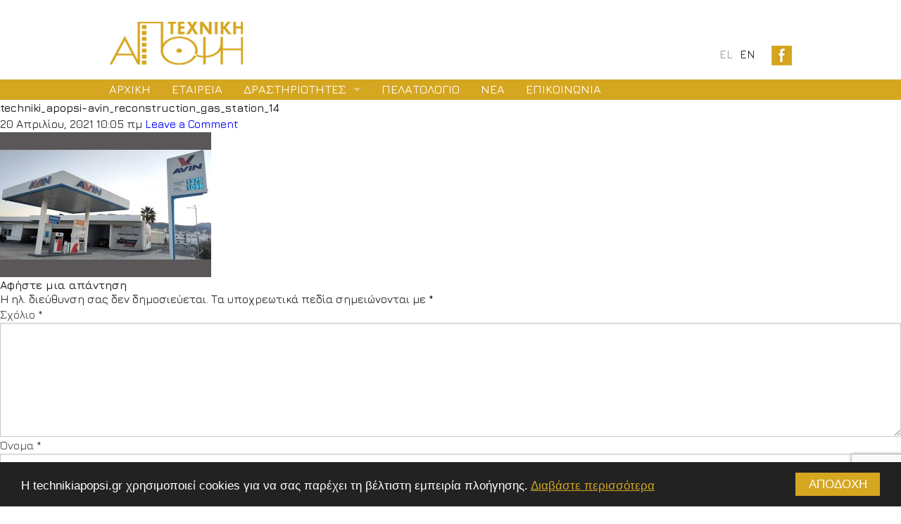

--- FILE ---
content_type: text/html; charset=UTF-8
request_url: https://www.technikiapopsi.gr/project/%CF%80%CE%B5%CF%84%CF%81%CE%B5%CE%BB%CE%B1%CE%B9%CE%BF%CE%B5%CE%B9%CE%B4%CE%AE-53-%CE%B1vin-%CE%BC%CE%B1%CE%BA%CF%81%CE%B1%CE%B9%CF%89%CE%BD-%CE%B1%CE%BB%CE%B9%CE%BC%CE%BF%CF%83/techniki_apopsi-avin_reconstruction_gas_station_14/
body_size: 46013
content:
<!DOCTYPE HTML>
<!--[if IEMobile 7 ]><html class="no-js iem7" manifest="default.appcache?v=1"><![endif]--> 
<!--[if lt IE 7 ]><html class="no-js ie6" lang="en"><![endif]--> 
<!--[if IE 7 ]><html class="no-js ie7" lang="en"><![endif]--> 
<!--[if IE 8 ]><html class="no-js ie8" lang="en"><![endif]--> 
<!--[if (gte IE 9)|(gt IEMobile 7)|!(IEMobile)|!(IE)]><!--><html class="no-js" lang="en"><!--<![endif]-->

<head>
	
<title>techniki_apopsi-avin_reconstruction_gas_station_14 - Τεχνική Άποψη Τεχνική Άποψη - Τεχνική εταιρεία</title>
    
    
<meta charset="UTF-8" />
		
<meta http-equiv="X-UA-Compatible" content="IE=edge,chrome=1">
<meta name="viewport" content="width=device-width, initial-scale=1.0, user-scalable=no">
<link rel="pingback" href="https://www.technikiapopsi.gr/xmlrpc.php" />
<link rel="shortcut icon" href="https://www.technikiapopsi.gr/wp-content/themes/texniki_apopsi/img/favicon.ico"/>
<link href='https://fonts.googleapis.com/css?family=Jura:500,600,300&subset=latin,greek' rel='stylesheet' type='text/css'>

<link rel="stylesheet" type="text/css" href="https://www.technikiapopsi.gr/wp-content/themes/texniki_apopsi/slick/slick.css"/>
<link rel="stylesheet" type="text/css" href="https://www.technikiapopsi.gr/wp-content/themes/texniki_apopsi/slick/slick-theme.css"/>
<link rel="stylesheet" href="https://www.technikiapopsi.gr/wp-content/themes/texniki_apopsi/css/app.css" />
<!-- Add fancyBox -->
<link rel="stylesheet" href="https://www.technikiapopsi.gr/wp-content/themes/texniki_apopsi/fancybox/jquery.fancybox.css" type="text/css" media="screen" />

<meta name="description" content="Η ΤΕΧΝΙΚΗ ΑΠΟΨΗ είναι μία τεχνική εταιρεία που δραστηριοποιείται στην Μελέτη, Αδειοδότηση, Κατασκευή και Εμπορία Εξοπλισμού."/>
<link rel="canonical" href="https://www.technikiapopsi.gr/" />
<meta property="og:locale" content="el_GR" />
<meta property="og:type" content="website" />
<meta property="og:title" content="Τεχνική Άποψη - Τεχνική εταιρεία" />
<meta property="og:description" content="Η ΤΕΧΝΙΚΗ ΑΠΟΨΗ είναι μία τεχνική εταιρεία που δραστηριοποιείται στην Μελέτη, Αδειοδότηση, Κατασκευή και Εμπορία Εξοπλισμού." />
<meta property="og:url" content="https://www.technikiapopsi.gr/" />
<meta property="og:site_name" content="Texniki Apopsi" />
<meta name="twitter:card" content="summary" />
<meta name="twitter:description" content="Η ΤΕΧΝΙΚΗ ΑΠΟΨΗ είναι μία τεχνική εταιρεία που δραστηριοποιείται στην Μελέτη, Αδειοδότηση, Κατασκευή και Εμπορία Εξοπλισμού." />
<meta name="twitter:title" content="Τεχνική Άποψη - Τεχνική εταιρεία" />
		
<script src="https://www.technikiapopsi.gr/wp-content/themes/texniki_apopsi/bower_components/modernizr/modernizr.js"></script>


		
<meta name='robots' content='index, follow, max-image-preview:large, max-snippet:-1, max-video-preview:-1' />
	<style>img:is([sizes="auto" i], [sizes^="auto," i]) { contain-intrinsic-size: 3000px 1500px }</style>
	<link rel="alternate" hreflang="el" href="https://www.technikiapopsi.gr/project/%cf%80%ce%b5%cf%84%cf%81%ce%b5%ce%bb%ce%b1%ce%b9%ce%bf%ce%b5%ce%b9%ce%b4%ce%ae-53-%ce%b1vin-%ce%bc%ce%b1%ce%ba%cf%81%ce%b1%ce%b9%cf%89%ce%bd-%ce%b1%ce%bb%ce%b9%ce%bc%ce%bf%cf%83/techniki_apopsi-avin_reconstruction_gas_station_14/" />
<link rel="alternate" hreflang="en" href="https://www.technikiapopsi.gr/?attachment_id=2152&#038;lang=en" />
<link rel="alternate" hreflang="x-default" href="https://www.technikiapopsi.gr/project/%cf%80%ce%b5%cf%84%cf%81%ce%b5%ce%bb%ce%b1%ce%b9%ce%bf%ce%b5%ce%b9%ce%b4%ce%ae-53-%ce%b1vin-%ce%bc%ce%b1%ce%ba%cf%81%ce%b1%ce%b9%cf%89%ce%bd-%ce%b1%ce%bb%ce%b9%ce%bc%ce%bf%cf%83/techniki_apopsi-avin_reconstruction_gas_station_14/" />

	<!-- This site is optimized with the Yoast SEO plugin v26.3 - https://yoast.com/wordpress/plugins/seo/ -->
	<link rel="canonical" href="https://www.technikiapopsi.gr/project/πετρελαιοειδή-53-αvin-μακραιων-αλιμοσ/techniki_apopsi-avin_reconstruction_gas_station_14/" />
	<meta property="og:locale" content="el_GR" />
	<meta property="og:type" content="article" />
	<meta property="og:title" content="techniki_apopsi-avin_reconstruction_gas_station_14 - Τεχνική Άποψη" />
	<meta property="og:url" content="https://www.technikiapopsi.gr/project/πετρελαιοειδή-53-αvin-μακραιων-αλιμοσ/techniki_apopsi-avin_reconstruction_gas_station_14/" />
	<meta property="og:site_name" content="Τεχνική Άποψη" />
	<meta property="og:image" content="https://www.technikiapopsi.gr/project/%CF%80%CE%B5%CF%84%CF%81%CE%B5%CE%BB%CE%B1%CE%B9%CE%BF%CE%B5%CE%B9%CE%B4%CE%AE-53-%CE%B1vin-%CE%BC%CE%B1%CE%BA%CF%81%CE%B1%CE%B9%CF%89%CE%BD-%CE%B1%CE%BB%CE%B9%CE%BC%CE%BF%CF%83/techniki_apopsi-avin_reconstruction_gas_station_14" />
	<meta property="og:image:width" content="781" />
	<meta property="og:image:height" content="536" />
	<meta property="og:image:type" content="image/jpeg" />
	<meta name="twitter:card" content="summary_large_image" />
	<script type="application/ld+json" class="yoast-schema-graph">{"@context":"https://schema.org","@graph":[{"@type":"WebPage","@id":"https://www.technikiapopsi.gr/project/%CF%80%CE%B5%CF%84%CF%81%CE%B5%CE%BB%CE%B1%CE%B9%CE%BF%CE%B5%CE%B9%CE%B4%CE%AE-53-%CE%B1vin-%CE%BC%CE%B1%CE%BA%CF%81%CE%B1%CE%B9%CF%89%CE%BD-%CE%B1%CE%BB%CE%B9%CE%BC%CE%BF%CF%83/techniki_apopsi-avin_reconstruction_gas_station_14/","url":"https://www.technikiapopsi.gr/project/%CF%80%CE%B5%CF%84%CF%81%CE%B5%CE%BB%CE%B1%CE%B9%CE%BF%CE%B5%CE%B9%CE%B4%CE%AE-53-%CE%B1vin-%CE%BC%CE%B1%CE%BA%CF%81%CE%B1%CE%B9%CF%89%CE%BD-%CE%B1%CE%BB%CE%B9%CE%BC%CE%BF%CF%83/techniki_apopsi-avin_reconstruction_gas_station_14/","name":"techniki_apopsi-avin_reconstruction_gas_station_14 - Τεχνική Άποψη","isPartOf":{"@id":"https://www.technikiapopsi.gr/#website"},"primaryImageOfPage":{"@id":"https://www.technikiapopsi.gr/project/%CF%80%CE%B5%CF%84%CF%81%CE%B5%CE%BB%CE%B1%CE%B9%CE%BF%CE%B5%CE%B9%CE%B4%CE%AE-53-%CE%B1vin-%CE%BC%CE%B1%CE%BA%CF%81%CE%B1%CE%B9%CF%89%CE%BD-%CE%B1%CE%BB%CE%B9%CE%BC%CE%BF%CF%83/techniki_apopsi-avin_reconstruction_gas_station_14/#primaryimage"},"image":{"@id":"https://www.technikiapopsi.gr/project/%CF%80%CE%B5%CF%84%CF%81%CE%B5%CE%BB%CE%B1%CE%B9%CE%BF%CE%B5%CE%B9%CE%B4%CE%AE-53-%CE%B1vin-%CE%BC%CE%B1%CE%BA%CF%81%CE%B1%CE%B9%CF%89%CE%BD-%CE%B1%CE%BB%CE%B9%CE%BC%CE%BF%CF%83/techniki_apopsi-avin_reconstruction_gas_station_14/#primaryimage"},"thumbnailUrl":"https://www.technikiapopsi.gr/wp-content/uploads/2021/04/techniki_apopsi-avin_reconstruction_gas_station_14.jpg","datePublished":"2021-04-20T10:05:57+00:00","breadcrumb":{"@id":"https://www.technikiapopsi.gr/project/%CF%80%CE%B5%CF%84%CF%81%CE%B5%CE%BB%CE%B1%CE%B9%CE%BF%CE%B5%CE%B9%CE%B4%CE%AE-53-%CE%B1vin-%CE%BC%CE%B1%CE%BA%CF%81%CE%B1%CE%B9%CF%89%CE%BD-%CE%B1%CE%BB%CE%B9%CE%BC%CE%BF%CF%83/techniki_apopsi-avin_reconstruction_gas_station_14/#breadcrumb"},"inLanguage":"el","potentialAction":[{"@type":"ReadAction","target":["https://www.technikiapopsi.gr/project/%CF%80%CE%B5%CF%84%CF%81%CE%B5%CE%BB%CE%B1%CE%B9%CE%BF%CE%B5%CE%B9%CE%B4%CE%AE-53-%CE%B1vin-%CE%BC%CE%B1%CE%BA%CF%81%CE%B1%CE%B9%CF%89%CE%BD-%CE%B1%CE%BB%CE%B9%CE%BC%CE%BF%CF%83/techniki_apopsi-avin_reconstruction_gas_station_14/"]}]},{"@type":"ImageObject","inLanguage":"el","@id":"https://www.technikiapopsi.gr/project/%CF%80%CE%B5%CF%84%CF%81%CE%B5%CE%BB%CE%B1%CE%B9%CE%BF%CE%B5%CE%B9%CE%B4%CE%AE-53-%CE%B1vin-%CE%BC%CE%B1%CE%BA%CF%81%CE%B1%CE%B9%CF%89%CE%BD-%CE%B1%CE%BB%CE%B9%CE%BC%CE%BF%CF%83/techniki_apopsi-avin_reconstruction_gas_station_14/#primaryimage","url":"https://www.technikiapopsi.gr/wp-content/uploads/2021/04/techniki_apopsi-avin_reconstruction_gas_station_14.jpg","contentUrl":"https://www.technikiapopsi.gr/wp-content/uploads/2021/04/techniki_apopsi-avin_reconstruction_gas_station_14.jpg","width":781,"height":536},{"@type":"BreadcrumbList","@id":"https://www.technikiapopsi.gr/project/%CF%80%CE%B5%CF%84%CF%81%CE%B5%CE%BB%CE%B1%CE%B9%CE%BF%CE%B5%CE%B9%CE%B4%CE%AE-53-%CE%B1vin-%CE%BC%CE%B1%CE%BA%CF%81%CE%B1%CE%B9%CF%89%CE%BD-%CE%B1%CE%BB%CE%B9%CE%BC%CE%BF%CF%83/techniki_apopsi-avin_reconstruction_gas_station_14/#breadcrumb","itemListElement":[{"@type":"ListItem","position":1,"name":"Home","item":"https://www.technikiapopsi.gr/"},{"@type":"ListItem","position":2,"name":"Πετρελαιοειδή 53 / ΑVIN ΜΑΚΡΑΙΩΝ ΑΛΙΜΟΣ","item":"https://www.technikiapopsi.gr/project/%cf%80%ce%b5%cf%84%cf%81%ce%b5%ce%bb%ce%b1%ce%b9%ce%bf%ce%b5%ce%b9%ce%b4%ce%ae-53-%ce%b1vin-%ce%bc%ce%b1%ce%ba%cf%81%ce%b1%ce%b9%cf%89%ce%bd-%ce%b1%ce%bb%ce%b9%ce%bc%ce%bf%cf%83/"},{"@type":"ListItem","position":3,"name":"techniki_apopsi-avin_reconstruction_gas_station_14"}]},{"@type":"WebSite","@id":"https://www.technikiapopsi.gr/#website","url":"https://www.technikiapopsi.gr/","name":"Τεχνική Άποψη","description":"Τεχνική εταιρεία","publisher":{"@id":"https://www.technikiapopsi.gr/#organization"},"potentialAction":[{"@type":"SearchAction","target":{"@type":"EntryPoint","urlTemplate":"https://www.technikiapopsi.gr/?s={search_term_string}"},"query-input":{"@type":"PropertyValueSpecification","valueRequired":true,"valueName":"search_term_string"}}],"inLanguage":"el"},{"@type":"Organization","@id":"https://www.technikiapopsi.gr/#organization","name":"Texniki Apopsi","url":"https://www.technikiapopsi.gr/","logo":{"@type":"ImageObject","inLanguage":"el","@id":"https://www.technikiapopsi.gr/#/schema/logo/image/","url":"https://www.technikiapopsi.gr/wp-content/uploads/2017/08/logo-texniki-apopsi.png","contentUrl":"https://www.technikiapopsi.gr/wp-content/uploads/2017/08/logo-texniki-apopsi.png","width":191,"height":63,"caption":"Texniki Apopsi"},"image":{"@id":"https://www.technikiapopsi.gr/#/schema/logo/image/"}}]}</script>
	<!-- / Yoast SEO plugin. -->


<link rel="alternate" type="application/rss+xml" title="Ροή Σχολίων Τεχνική Άποψη &raquo; techniki_apopsi-avin_reconstruction_gas_station_14" href="https://www.technikiapopsi.gr/project/%cf%80%ce%b5%cf%84%cf%81%ce%b5%ce%bb%ce%b1%ce%b9%ce%bf%ce%b5%ce%b9%ce%b4%ce%ae-53-%ce%b1vin-%ce%bc%ce%b1%ce%ba%cf%81%ce%b1%ce%b9%cf%89%ce%bd-%ce%b1%ce%bb%ce%b9%ce%bc%ce%bf%cf%83/techniki_apopsi-avin_reconstruction_gas_station_14/feed/" />
<script type="text/javascript">
/* <![CDATA[ */
window._wpemojiSettings = {"baseUrl":"https:\/\/s.w.org\/images\/core\/emoji\/16.0.1\/72x72\/","ext":".png","svgUrl":"https:\/\/s.w.org\/images\/core\/emoji\/16.0.1\/svg\/","svgExt":".svg","source":{"concatemoji":"https:\/\/www.technikiapopsi.gr\/wp-includes\/js\/wp-emoji-release.min.js?ver=6.8.3"}};
/*! This file is auto-generated */
!function(s,n){var o,i,e;function c(e){try{var t={supportTests:e,timestamp:(new Date).valueOf()};sessionStorage.setItem(o,JSON.stringify(t))}catch(e){}}function p(e,t,n){e.clearRect(0,0,e.canvas.width,e.canvas.height),e.fillText(t,0,0);var t=new Uint32Array(e.getImageData(0,0,e.canvas.width,e.canvas.height).data),a=(e.clearRect(0,0,e.canvas.width,e.canvas.height),e.fillText(n,0,0),new Uint32Array(e.getImageData(0,0,e.canvas.width,e.canvas.height).data));return t.every(function(e,t){return e===a[t]})}function u(e,t){e.clearRect(0,0,e.canvas.width,e.canvas.height),e.fillText(t,0,0);for(var n=e.getImageData(16,16,1,1),a=0;a<n.data.length;a++)if(0!==n.data[a])return!1;return!0}function f(e,t,n,a){switch(t){case"flag":return n(e,"\ud83c\udff3\ufe0f\u200d\u26a7\ufe0f","\ud83c\udff3\ufe0f\u200b\u26a7\ufe0f")?!1:!n(e,"\ud83c\udde8\ud83c\uddf6","\ud83c\udde8\u200b\ud83c\uddf6")&&!n(e,"\ud83c\udff4\udb40\udc67\udb40\udc62\udb40\udc65\udb40\udc6e\udb40\udc67\udb40\udc7f","\ud83c\udff4\u200b\udb40\udc67\u200b\udb40\udc62\u200b\udb40\udc65\u200b\udb40\udc6e\u200b\udb40\udc67\u200b\udb40\udc7f");case"emoji":return!a(e,"\ud83e\udedf")}return!1}function g(e,t,n,a){var r="undefined"!=typeof WorkerGlobalScope&&self instanceof WorkerGlobalScope?new OffscreenCanvas(300,150):s.createElement("canvas"),o=r.getContext("2d",{willReadFrequently:!0}),i=(o.textBaseline="top",o.font="600 32px Arial",{});return e.forEach(function(e){i[e]=t(o,e,n,a)}),i}function t(e){var t=s.createElement("script");t.src=e,t.defer=!0,s.head.appendChild(t)}"undefined"!=typeof Promise&&(o="wpEmojiSettingsSupports",i=["flag","emoji"],n.supports={everything:!0,everythingExceptFlag:!0},e=new Promise(function(e){s.addEventListener("DOMContentLoaded",e,{once:!0})}),new Promise(function(t){var n=function(){try{var e=JSON.parse(sessionStorage.getItem(o));if("object"==typeof e&&"number"==typeof e.timestamp&&(new Date).valueOf()<e.timestamp+604800&&"object"==typeof e.supportTests)return e.supportTests}catch(e){}return null}();if(!n){if("undefined"!=typeof Worker&&"undefined"!=typeof OffscreenCanvas&&"undefined"!=typeof URL&&URL.createObjectURL&&"undefined"!=typeof Blob)try{var e="postMessage("+g.toString()+"("+[JSON.stringify(i),f.toString(),p.toString(),u.toString()].join(",")+"));",a=new Blob([e],{type:"text/javascript"}),r=new Worker(URL.createObjectURL(a),{name:"wpTestEmojiSupports"});return void(r.onmessage=function(e){c(n=e.data),r.terminate(),t(n)})}catch(e){}c(n=g(i,f,p,u))}t(n)}).then(function(e){for(var t in e)n.supports[t]=e[t],n.supports.everything=n.supports.everything&&n.supports[t],"flag"!==t&&(n.supports.everythingExceptFlag=n.supports.everythingExceptFlag&&n.supports[t]);n.supports.everythingExceptFlag=n.supports.everythingExceptFlag&&!n.supports.flag,n.DOMReady=!1,n.readyCallback=function(){n.DOMReady=!0}}).then(function(){return e}).then(function(){var e;n.supports.everything||(n.readyCallback(),(e=n.source||{}).concatemoji?t(e.concatemoji):e.wpemoji&&e.twemoji&&(t(e.twemoji),t(e.wpemoji)))}))}((window,document),window._wpemojiSettings);
/* ]]> */
</script>
<style id='wp-emoji-styles-inline-css' type='text/css'>

	img.wp-smiley, img.emoji {
		display: inline !important;
		border: none !important;
		box-shadow: none !important;
		height: 1em !important;
		width: 1em !important;
		margin: 0 0.07em !important;
		vertical-align: -0.1em !important;
		background: none !important;
		padding: 0 !important;
	}
</style>
<link rel='stylesheet' id='wp-block-library-css' href='https://www.technikiapopsi.gr/wp-includes/css/dist/block-library/style.min.css?ver=6.8.3' type='text/css' media='all' />
<style id='classic-theme-styles-inline-css' type='text/css'>
/*! This file is auto-generated */
.wp-block-button__link{color:#fff;background-color:#32373c;border-radius:9999px;box-shadow:none;text-decoration:none;padding:calc(.667em + 2px) calc(1.333em + 2px);font-size:1.125em}.wp-block-file__button{background:#32373c;color:#fff;text-decoration:none}
</style>
<style id='global-styles-inline-css' type='text/css'>
:root{--wp--preset--aspect-ratio--square: 1;--wp--preset--aspect-ratio--4-3: 4/3;--wp--preset--aspect-ratio--3-4: 3/4;--wp--preset--aspect-ratio--3-2: 3/2;--wp--preset--aspect-ratio--2-3: 2/3;--wp--preset--aspect-ratio--16-9: 16/9;--wp--preset--aspect-ratio--9-16: 9/16;--wp--preset--color--black: #000000;--wp--preset--color--cyan-bluish-gray: #abb8c3;--wp--preset--color--white: #ffffff;--wp--preset--color--pale-pink: #f78da7;--wp--preset--color--vivid-red: #cf2e2e;--wp--preset--color--luminous-vivid-orange: #ff6900;--wp--preset--color--luminous-vivid-amber: #fcb900;--wp--preset--color--light-green-cyan: #7bdcb5;--wp--preset--color--vivid-green-cyan: #00d084;--wp--preset--color--pale-cyan-blue: #8ed1fc;--wp--preset--color--vivid-cyan-blue: #0693e3;--wp--preset--color--vivid-purple: #9b51e0;--wp--preset--gradient--vivid-cyan-blue-to-vivid-purple: linear-gradient(135deg,rgba(6,147,227,1) 0%,rgb(155,81,224) 100%);--wp--preset--gradient--light-green-cyan-to-vivid-green-cyan: linear-gradient(135deg,rgb(122,220,180) 0%,rgb(0,208,130) 100%);--wp--preset--gradient--luminous-vivid-amber-to-luminous-vivid-orange: linear-gradient(135deg,rgba(252,185,0,1) 0%,rgba(255,105,0,1) 100%);--wp--preset--gradient--luminous-vivid-orange-to-vivid-red: linear-gradient(135deg,rgba(255,105,0,1) 0%,rgb(207,46,46) 100%);--wp--preset--gradient--very-light-gray-to-cyan-bluish-gray: linear-gradient(135deg,rgb(238,238,238) 0%,rgb(169,184,195) 100%);--wp--preset--gradient--cool-to-warm-spectrum: linear-gradient(135deg,rgb(74,234,220) 0%,rgb(151,120,209) 20%,rgb(207,42,186) 40%,rgb(238,44,130) 60%,rgb(251,105,98) 80%,rgb(254,248,76) 100%);--wp--preset--gradient--blush-light-purple: linear-gradient(135deg,rgb(255,206,236) 0%,rgb(152,150,240) 100%);--wp--preset--gradient--blush-bordeaux: linear-gradient(135deg,rgb(254,205,165) 0%,rgb(254,45,45) 50%,rgb(107,0,62) 100%);--wp--preset--gradient--luminous-dusk: linear-gradient(135deg,rgb(255,203,112) 0%,rgb(199,81,192) 50%,rgb(65,88,208) 100%);--wp--preset--gradient--pale-ocean: linear-gradient(135deg,rgb(255,245,203) 0%,rgb(182,227,212) 50%,rgb(51,167,181) 100%);--wp--preset--gradient--electric-grass: linear-gradient(135deg,rgb(202,248,128) 0%,rgb(113,206,126) 100%);--wp--preset--gradient--midnight: linear-gradient(135deg,rgb(2,3,129) 0%,rgb(40,116,252) 100%);--wp--preset--font-size--small: 13px;--wp--preset--font-size--medium: 20px;--wp--preset--font-size--large: 36px;--wp--preset--font-size--x-large: 42px;--wp--preset--spacing--20: 0.44rem;--wp--preset--spacing--30: 0.67rem;--wp--preset--spacing--40: 1rem;--wp--preset--spacing--50: 1.5rem;--wp--preset--spacing--60: 2.25rem;--wp--preset--spacing--70: 3.38rem;--wp--preset--spacing--80: 5.06rem;--wp--preset--shadow--natural: 6px 6px 9px rgba(0, 0, 0, 0.2);--wp--preset--shadow--deep: 12px 12px 50px rgba(0, 0, 0, 0.4);--wp--preset--shadow--sharp: 6px 6px 0px rgba(0, 0, 0, 0.2);--wp--preset--shadow--outlined: 6px 6px 0px -3px rgba(255, 255, 255, 1), 6px 6px rgba(0, 0, 0, 1);--wp--preset--shadow--crisp: 6px 6px 0px rgba(0, 0, 0, 1);}:where(.is-layout-flex){gap: 0.5em;}:where(.is-layout-grid){gap: 0.5em;}body .is-layout-flex{display: flex;}.is-layout-flex{flex-wrap: wrap;align-items: center;}.is-layout-flex > :is(*, div){margin: 0;}body .is-layout-grid{display: grid;}.is-layout-grid > :is(*, div){margin: 0;}:where(.wp-block-columns.is-layout-flex){gap: 2em;}:where(.wp-block-columns.is-layout-grid){gap: 2em;}:where(.wp-block-post-template.is-layout-flex){gap: 1.25em;}:where(.wp-block-post-template.is-layout-grid){gap: 1.25em;}.has-black-color{color: var(--wp--preset--color--black) !important;}.has-cyan-bluish-gray-color{color: var(--wp--preset--color--cyan-bluish-gray) !important;}.has-white-color{color: var(--wp--preset--color--white) !important;}.has-pale-pink-color{color: var(--wp--preset--color--pale-pink) !important;}.has-vivid-red-color{color: var(--wp--preset--color--vivid-red) !important;}.has-luminous-vivid-orange-color{color: var(--wp--preset--color--luminous-vivid-orange) !important;}.has-luminous-vivid-amber-color{color: var(--wp--preset--color--luminous-vivid-amber) !important;}.has-light-green-cyan-color{color: var(--wp--preset--color--light-green-cyan) !important;}.has-vivid-green-cyan-color{color: var(--wp--preset--color--vivid-green-cyan) !important;}.has-pale-cyan-blue-color{color: var(--wp--preset--color--pale-cyan-blue) !important;}.has-vivid-cyan-blue-color{color: var(--wp--preset--color--vivid-cyan-blue) !important;}.has-vivid-purple-color{color: var(--wp--preset--color--vivid-purple) !important;}.has-black-background-color{background-color: var(--wp--preset--color--black) !important;}.has-cyan-bluish-gray-background-color{background-color: var(--wp--preset--color--cyan-bluish-gray) !important;}.has-white-background-color{background-color: var(--wp--preset--color--white) !important;}.has-pale-pink-background-color{background-color: var(--wp--preset--color--pale-pink) !important;}.has-vivid-red-background-color{background-color: var(--wp--preset--color--vivid-red) !important;}.has-luminous-vivid-orange-background-color{background-color: var(--wp--preset--color--luminous-vivid-orange) !important;}.has-luminous-vivid-amber-background-color{background-color: var(--wp--preset--color--luminous-vivid-amber) !important;}.has-light-green-cyan-background-color{background-color: var(--wp--preset--color--light-green-cyan) !important;}.has-vivid-green-cyan-background-color{background-color: var(--wp--preset--color--vivid-green-cyan) !important;}.has-pale-cyan-blue-background-color{background-color: var(--wp--preset--color--pale-cyan-blue) !important;}.has-vivid-cyan-blue-background-color{background-color: var(--wp--preset--color--vivid-cyan-blue) !important;}.has-vivid-purple-background-color{background-color: var(--wp--preset--color--vivid-purple) !important;}.has-black-border-color{border-color: var(--wp--preset--color--black) !important;}.has-cyan-bluish-gray-border-color{border-color: var(--wp--preset--color--cyan-bluish-gray) !important;}.has-white-border-color{border-color: var(--wp--preset--color--white) !important;}.has-pale-pink-border-color{border-color: var(--wp--preset--color--pale-pink) !important;}.has-vivid-red-border-color{border-color: var(--wp--preset--color--vivid-red) !important;}.has-luminous-vivid-orange-border-color{border-color: var(--wp--preset--color--luminous-vivid-orange) !important;}.has-luminous-vivid-amber-border-color{border-color: var(--wp--preset--color--luminous-vivid-amber) !important;}.has-light-green-cyan-border-color{border-color: var(--wp--preset--color--light-green-cyan) !important;}.has-vivid-green-cyan-border-color{border-color: var(--wp--preset--color--vivid-green-cyan) !important;}.has-pale-cyan-blue-border-color{border-color: var(--wp--preset--color--pale-cyan-blue) !important;}.has-vivid-cyan-blue-border-color{border-color: var(--wp--preset--color--vivid-cyan-blue) !important;}.has-vivid-purple-border-color{border-color: var(--wp--preset--color--vivid-purple) !important;}.has-vivid-cyan-blue-to-vivid-purple-gradient-background{background: var(--wp--preset--gradient--vivid-cyan-blue-to-vivid-purple) !important;}.has-light-green-cyan-to-vivid-green-cyan-gradient-background{background: var(--wp--preset--gradient--light-green-cyan-to-vivid-green-cyan) !important;}.has-luminous-vivid-amber-to-luminous-vivid-orange-gradient-background{background: var(--wp--preset--gradient--luminous-vivid-amber-to-luminous-vivid-orange) !important;}.has-luminous-vivid-orange-to-vivid-red-gradient-background{background: var(--wp--preset--gradient--luminous-vivid-orange-to-vivid-red) !important;}.has-very-light-gray-to-cyan-bluish-gray-gradient-background{background: var(--wp--preset--gradient--very-light-gray-to-cyan-bluish-gray) !important;}.has-cool-to-warm-spectrum-gradient-background{background: var(--wp--preset--gradient--cool-to-warm-spectrum) !important;}.has-blush-light-purple-gradient-background{background: var(--wp--preset--gradient--blush-light-purple) !important;}.has-blush-bordeaux-gradient-background{background: var(--wp--preset--gradient--blush-bordeaux) !important;}.has-luminous-dusk-gradient-background{background: var(--wp--preset--gradient--luminous-dusk) !important;}.has-pale-ocean-gradient-background{background: var(--wp--preset--gradient--pale-ocean) !important;}.has-electric-grass-gradient-background{background: var(--wp--preset--gradient--electric-grass) !important;}.has-midnight-gradient-background{background: var(--wp--preset--gradient--midnight) !important;}.has-small-font-size{font-size: var(--wp--preset--font-size--small) !important;}.has-medium-font-size{font-size: var(--wp--preset--font-size--medium) !important;}.has-large-font-size{font-size: var(--wp--preset--font-size--large) !important;}.has-x-large-font-size{font-size: var(--wp--preset--font-size--x-large) !important;}
:where(.wp-block-post-template.is-layout-flex){gap: 1.25em;}:where(.wp-block-post-template.is-layout-grid){gap: 1.25em;}
:where(.wp-block-columns.is-layout-flex){gap: 2em;}:where(.wp-block-columns.is-layout-grid){gap: 2em;}
:root :where(.wp-block-pullquote){font-size: 1.5em;line-height: 1.6;}
</style>
<link rel='stylesheet' id='contact-form-7-css' href='https://www.technikiapopsi.gr/wp-content/plugins/contact-form-7/includes/css/styles.css?ver=6.1.3' type='text/css' media='all' />
<link rel='stylesheet' id='wpml-legacy-horizontal-list-0-css' href='https://www.technikiapopsi.gr/wp-content/plugins/sitepress-multilingual-cms/templates/language-switchers/legacy-list-horizontal/style.min.css?ver=1' type='text/css' media='all' />
<style id='wpml-legacy-horizontal-list-0-inline-css' type='text/css'>
.wpml-ls-statics-shortcode_actions{background-color:#ffffff;}.wpml-ls-statics-shortcode_actions, .wpml-ls-statics-shortcode_actions .wpml-ls-sub-menu, .wpml-ls-statics-shortcode_actions a {border-color:#cdcdcd;}.wpml-ls-statics-shortcode_actions a, .wpml-ls-statics-shortcode_actions .wpml-ls-sub-menu a, .wpml-ls-statics-shortcode_actions .wpml-ls-sub-menu a:link, .wpml-ls-statics-shortcode_actions li:not(.wpml-ls-current-language) .wpml-ls-link, .wpml-ls-statics-shortcode_actions li:not(.wpml-ls-current-language) .wpml-ls-link:link {color:#444444;background-color:#ffffff;}.wpml-ls-statics-shortcode_actions .wpml-ls-sub-menu a:hover,.wpml-ls-statics-shortcode_actions .wpml-ls-sub-menu a:focus, .wpml-ls-statics-shortcode_actions .wpml-ls-sub-menu a:link:hover, .wpml-ls-statics-shortcode_actions .wpml-ls-sub-menu a:link:focus {color:#000000;background-color:#eeeeee;}.wpml-ls-statics-shortcode_actions .wpml-ls-current-language > a {color:#444444;background-color:#ffffff;}.wpml-ls-statics-shortcode_actions .wpml-ls-current-language:hover>a, .wpml-ls-statics-shortcode_actions .wpml-ls-current-language>a:focus {color:#000000;background-color:#eeeeee;}
</style>
<link rel='stylesheet' id='screen-css' href='https://www.technikiapopsi.gr/wp-content/themes/texniki_apopsi/style.css?ver=6.8.3' type='text/css' media='screen' />
<script type="text/javascript" src="https://www.technikiapopsi.gr/wp-includes/js/jquery/jquery.min.js?ver=3.7.1" id="jquery-core-js"></script>
<script type="text/javascript" src="https://www.technikiapopsi.gr/wp-includes/js/jquery/jquery-migrate.min.js?ver=3.4.1" id="jquery-migrate-js"></script>
<script type="text/javascript" src="https://www.technikiapopsi.gr/wp-content/themes/texniki_apopsi/js/site.js?ver=6.8.3" id="site-js"></script>
<link rel="https://api.w.org/" href="https://www.technikiapopsi.gr/wp-json/" /><link rel="alternate" title="JSON" type="application/json" href="https://www.technikiapopsi.gr/wp-json/wp/v2/media/2151" /><link rel="EditURI" type="application/rsd+xml" title="RSD" href="https://www.technikiapopsi.gr/xmlrpc.php?rsd" />
<link rel='shortlink' href='https://www.technikiapopsi.gr/?p=2151' />
<link rel="alternate" title="oEmbed (JSON)" type="application/json+oembed" href="https://www.technikiapopsi.gr/wp-json/oembed/1.0/embed?url=https%3A%2F%2Fwww.technikiapopsi.gr%2Fproject%2F%25cf%2580%25ce%25b5%25cf%2584%25cf%2581%25ce%25b5%25ce%25bb%25ce%25b1%25ce%25b9%25ce%25bf%25ce%25b5%25ce%25b9%25ce%25b4%25ce%25ae-53-%25ce%25b1vin-%25ce%25bc%25ce%25b1%25ce%25ba%25cf%2581%25ce%25b1%25ce%25b9%25cf%2589%25ce%25bd-%25ce%25b1%25ce%25bb%25ce%25b9%25ce%25bc%25ce%25bf%25cf%2583%2Ftechniki_apopsi-avin_reconstruction_gas_station_14%2F" />
<link rel="alternate" title="oEmbed (XML)" type="text/xml+oembed" href="https://www.technikiapopsi.gr/wp-json/oembed/1.0/embed?url=https%3A%2F%2Fwww.technikiapopsi.gr%2Fproject%2F%25cf%2580%25ce%25b5%25cf%2584%25cf%2581%25ce%25b5%25ce%25bb%25ce%25b1%25ce%25b9%25ce%25bf%25ce%25b5%25ce%25b9%25ce%25b4%25ce%25ae-53-%25ce%25b1vin-%25ce%25bc%25ce%25b1%25ce%25ba%25cf%2581%25ce%25b1%25ce%25b9%25cf%2589%25ce%25bd-%25ce%25b1%25ce%25bb%25ce%25b9%25ce%25bc%25ce%25bf%25cf%2583%2Ftechniki_apopsi-avin_reconstruction_gas_station_14%2F&#038;format=xml" />
<meta name="generator" content="WPML ver:4.8.4 stt:1,13;" />

<style>
.cc_container .cc_btn, .cc_container .cc_btn:visited {
	background-color: #d5a620 !important;
	border-radius: 0px !important;
	color: #fff !important;
}

.cc_more_info {
	color: #d5a620 !important;
	text-decoration: underline !important;	
}

body.page-id-6 article .iso img, body.page-id-1010 article .iso img {
	bottom: 50px;
}

.espa-banner img {width:250px;}

</style>

<!-- Begin Cookie Consent plugin by Silktide - http://silktide.com/cookieconsent -->
<script type="text/javascript">
    window.cookieconsent_options = {"message":"Η technikiapopsi.gr χρησιμοποιεί cookies για να σας παρέχει τη βέλτιστη εμπειρία πλοήγησης.","dismiss":"ΑΠΟΔΟΧΗ","learnMore":"Διαβάστε περισσότερα","link":"https://www.technikiapopsi.gr/cookies","theme":"dark-bottom"};
</script>
<script type="text/javascript" src="//cdnjs.cloudflare.com/ajax/libs/cookieconsent2/1.0.10/cookieconsent.min.js"></script>
<!-- End Cookie Consent plugin -->

</head>

<!--[if lt IE 9]>
<script src="https://www.technikiapopsi.gr/wp-content/themes/texniki_apopsi/js/html5shiv.js"></script>
<![endif]-->

<body class="attachment wp-singular attachment-template-default single single-attachment postid-2151 attachmentid-2151 attachment-jpeg wp-theme-texniki_apopsi techniki_apopsi-avin_reconstruction_gas_station_14"><header class="main-header hide-for-small">
    <div class="row">
    
    
      <div class="large-8 medium-6 columns">
	  <a class="logo" href="https://www.technikiapopsi.gr/">Logo Texniki Apopsi</a>
      </div><!--columns-->

      <div class="large-4 medium-6 columns languages social">
		<ul class="right">
			<a class="active" href="https://www.technikiapopsi.gr/project/%cf%80%ce%b5%cf%84%cf%81%ce%b5%ce%bb%ce%b1%ce%b9%ce%bf%ce%b5%ce%b9%ce%b4%ce%ae-53-%ce%b1vin-%ce%bc%ce%b1%ce%ba%cf%81%ce%b1%ce%b9%cf%89%ce%bd-%ce%b1%ce%bb%ce%b9%ce%bc%ce%bf%cf%83/techniki_apopsi-avin_reconstruction_gas_station_14/">el</a><a href="https://www.technikiapopsi.gr/?attachment_id=2152&lang=en">en</a>			<li><a href="https://www.facebook.com/technikiapopsi/" target="_blank"><img src="https://www.technikiapopsi.gr/wp-content/themes/texniki_apopsi/images/fb-icon.jpg" alt="" ></a></li>
			<li style="display:none;"><a href="https://www.instagram.com" target="_blank"><img src="https://www.technikiapopsi.gr/wp-content/themes/texniki_apopsi/images/insta-icon.jpg" alt="" ></a></li>
		</ul>
      </div><!--columns-->
	
	</div><!--row-->
</header><!--main-header-->

<div class="main-navigation contain-to-grid sticky">
	  <nav class="top-bar" data-topbar role="navigation">

	    <ul class="title-area show-for-small">
		    <li class="name">
				<a href="https://www.technikiapopsi.gr/" class="logo">
					<img style="margin:0 auto; display:block;" src="https://www.technikiapopsi.gr/wp-content/themes/texniki_apopsi/images/logo-texniki-apopsi-mobile.png" width="121" height="40" alt="">
				</a>
		    </li>
		    <li>
				<div class="languages-mobile clearfix">
					<a class="active" href="https://www.technikiapopsi.gr/project/%cf%80%ce%b5%cf%84%cf%81%ce%b5%ce%bb%ce%b1%ce%b9%ce%bf%ce%b5%ce%b9%ce%b4%ce%ae-53-%ce%b1vin-%ce%bc%ce%b1%ce%ba%cf%81%ce%b1%ce%b9%cf%89%ce%bd-%ce%b1%ce%bb%ce%b9%ce%bc%ce%bf%cf%83/techniki_apopsi-avin_reconstruction_gas_station_14/">el</a><a href="https://www.technikiapopsi.gr/?attachment_id=2152&lang=en">en</a>				</div><!--languages-->
		     </li>
		     <!-- Remove the class "menu-icon" to get rid of menu icon. Take out "Menu" to just have icon alone -->
		    <li class="toggle-topbar menu-icon"><a href="#" data-toggle="espaBanner"><span></span></a></li>
		</ul>

		<section class="top-bar-section hide-for-small">			
		<ul id="menu-menu-1" class="left "><li id="menu-item-17" class="menu-item menu-item-type-post_type menu-item-object-page menu-item-home menu-item-17"><a href="https://www.technikiapopsi.gr/">ΑΡΧΙΚΗ</a></li>
<li id="menu-item-22" class="menu-item menu-item-type-post_type menu-item-object-page menu-item-22"><a href="https://www.technikiapopsi.gr/etairia/">ΕΤΑΙΡΕΙΑ</a></li>
<li id="menu-item-31" class="menu-item menu-item-type-custom menu-item-object-custom menu-item-has-children has-dropdown menu-item-31"><a href="#">ΔΡΑΣΤΗΡΙΟΤΗΤΕΣ</a>
<ul class="dropdown dropdown-wrapper">

<div id="prod-menu" class="prod-menu">

<div class="row" style="max-width: 62.5rem;">

<div class="medium-2 medium-offset-2 columns"></div>

<div class="medium-10 columns" style="padding-left: 0.6375rem;">
	<li id="menu-item-51" class="menu-item menu-item-type-post_type menu-item-object-page menu-item-51"><a href="https://www.technikiapopsi.gr/drastiriotites/meletes/">ΜΕΛΕΤΕΣ</a></li>
	<li id="menu-item-50" class="menu-item menu-item-type-post_type menu-item-object-page menu-item-50"><a href="https://www.technikiapopsi.gr/drastiriotites/adiodotiseis/">ΑΔΕΙΟΔΟΤΗΣΕΙΣ</a></li>
	<li id="menu-item-49" class="menu-item menu-item-type-post_type menu-item-object-page menu-item-49"><a href="https://www.technikiapopsi.gr/drastiriotites/kataskeues/">ΚΑΤΑΣΚΕΥΕΣ</a></li>
</ul>
</li>
<li id="menu-item-24" class="menu-item menu-item-type-post_type menu-item-object-page menu-item-24"><a href="https://www.technikiapopsi.gr/pelatologio/">ΠΕΛΑΤΟΛΟΓΙΟ</a></li>
<li id="menu-item-23" class="menu-item menu-item-type-post_type menu-item-object-page current_page_parent menu-item-23"><a href="https://www.technikiapopsi.gr/nea/">ΝΕΑ</a></li>
<li id="menu-item-21" class="menu-item menu-item-type-post_type menu-item-object-page menu-item-21"><a href="https://www.technikiapopsi.gr/epikoinwnia/">ΕΠΙΚΟΙΝΩΝΙΑ</a></li>
</ul>		</section>
		
		<section class="top-bar-section show-for-small">			
		<ul id="menu-menu-2" class="left "><li class="menu-item menu-item-type-post_type menu-item-object-page menu-item-home menu-item-17"><a href="https://www.technikiapopsi.gr/">ΑΡΧΙΚΗ</a></li>
<li class="menu-item menu-item-type-post_type menu-item-object-page menu-item-22"><a href="https://www.technikiapopsi.gr/etairia/">ΕΤΑΙΡΕΙΑ</a></li>
<li class="menu-item menu-item-type-custom menu-item-object-custom menu-item-has-children has-dropdown menu-item-31"><a href="#">ΔΡΑΣΤΗΡΙΟΤΗΤΕΣ</a>
<ul class="dropdown">
	<li class="menu-item menu-item-type-post_type menu-item-object-page menu-item-51"><a href="https://www.technikiapopsi.gr/drastiriotites/meletes/">ΜΕΛΕΤΕΣ</a></li>
	<li class="menu-item menu-item-type-post_type menu-item-object-page menu-item-50"><a href="https://www.technikiapopsi.gr/drastiriotites/adiodotiseis/">ΑΔΕΙΟΔΟΤΗΣΕΙΣ</a></li>
	<li class="menu-item menu-item-type-post_type menu-item-object-page menu-item-49"><a href="https://www.technikiapopsi.gr/drastiriotites/kataskeues/">ΚΑΤΑΣΚΕΥΕΣ</a></li>
</ul>
</li>
<li class="menu-item menu-item-type-post_type menu-item-object-page menu-item-24"><a href="https://www.technikiapopsi.gr/pelatologio/">ΠΕΛΑΤΟΛΟΓΙΟ</a></li>
<li class="menu-item menu-item-type-post_type menu-item-object-page current_page_parent menu-item-23"><a href="https://www.technikiapopsi.gr/nea/">ΝΕΑ</a></li>
<li class="menu-item menu-item-type-post_type menu-item-object-page menu-item-21"><a href="https://www.technikiapopsi.gr/epikoinwnia/">ΕΠΙΚΟΙΝΩΝΙΑ</a></li>
</ul>		</section>
		 		 
		 
	  </nav>

</div><!--//main-navigation-->
	
<div class="clear"></div>

<article>

	<h2>techniki_apopsi-avin_reconstruction_gas_station_14</h2>
	<time datetime="2021-04-20" pubdate>20 Απριλίου, 2021 10:05 πμ</time> <a href="https://www.technikiapopsi.gr/project/%cf%80%ce%b5%cf%84%cf%81%ce%b5%ce%bb%ce%b1%ce%b9%ce%bf%ce%b5%ce%b9%ce%b4%ce%ae-53-%ce%b1vin-%ce%bc%ce%b1%ce%ba%cf%81%ce%b1%ce%b9%cf%89%ce%bd-%ce%b1%ce%bb%ce%b9%ce%bc%ce%bf%cf%83/techniki_apopsi-avin_reconstruction_gas_station_14/#respond">Leave a Comment</a>	<p class="attachment"><a href='https://www.technikiapopsi.gr/wp-content/uploads/2021/04/techniki_apopsi-avin_reconstruction_gas_station_14.jpg'><img fetchpriority="high" decoding="async" width="300" height="206" src="https://www.technikiapopsi.gr/wp-content/uploads/2021/04/techniki_apopsi-avin_reconstruction_gas_station_14-300x206.jpg" class="attachment-medium size-medium" alt="" srcset="https://www.technikiapopsi.gr/wp-content/uploads/2021/04/techniki_apopsi-avin_reconstruction_gas_station_14-300x206.jpg 300w, https://www.technikiapopsi.gr/wp-content/uploads/2021/04/techniki_apopsi-avin_reconstruction_gas_station_14-768x527.jpg 768w, https://www.technikiapopsi.gr/wp-content/uploads/2021/04/techniki_apopsi-avin_reconstruction_gas_station_14.jpg 781w" sizes="(max-width: 300px) 100vw, 300px" /></a></p>
			

	
	<div id="comments">
	
	
	
		<div id="respond" class="comment-respond">
		<h3 id="reply-title" class="comment-reply-title">Αφήστε μια απάντηση <small><a rel="nofollow" id="cancel-comment-reply-link" href="/project/%CF%80%CE%B5%CF%84%CF%81%CE%B5%CE%BB%CE%B1%CE%B9%CE%BF%CE%B5%CE%B9%CE%B4%CE%AE-53-%CE%B1vin-%CE%BC%CE%B1%CE%BA%CF%81%CE%B1%CE%B9%CF%89%CE%BD-%CE%B1%CE%BB%CE%B9%CE%BC%CE%BF%CF%83/techniki_apopsi-avin_reconstruction_gas_station_14/#respond" style="display:none;">Ακύρωση απάντησης</a></small></h3><form action="https://www.technikiapopsi.gr/wp-comments-post.php" method="post" id="commentform" class="comment-form"><p class="comment-notes"><span id="email-notes">Η ηλ. διεύθυνση σας δεν δημοσιεύεται.</span> <span class="required-field-message">Τα υποχρεωτικά πεδία σημειώνονται με <span class="required">*</span></span></p><p class="comment-form-comment"><label for="comment">Σχόλιο <span class="required">*</span></label> <textarea id="comment" name="comment" cols="45" rows="8" maxlength="65525" required="required"></textarea></p><input name="wpml_language_code" type="hidden" value="el" /><p class="comment-form-author"><label for="author">Όνομα <span class="required">*</span></label> <input id="author" name="author" type="text" value="" size="30" maxlength="245" autocomplete="name" required="required" /></p>
<p class="comment-form-email"><label for="email">Email <span class="required">*</span></label> <input id="email" name="email" type="text" value="" size="30" maxlength="100" aria-describedby="email-notes" autocomplete="email" required="required" /></p>
<p class="comment-form-url"><label for="url">Ιστότοπος</label> <input id="url" name="url" type="text" value="" size="30" maxlength="200" autocomplete="url" /></p>
<p class="comment-form-cookies-consent"><input id="wp-comment-cookies-consent" name="wp-comment-cookies-consent" type="checkbox" value="yes" /> <label for="wp-comment-cookies-consent">Αποθήκευσε το όνομά μου, email, και τον ιστότοπο μου σε αυτόν τον πλοηγό για την επόμενη φορά που θα σχολιάσω.</label></p>
<p class="form-submit"><input name="submit" type="submit" id="submit" class="submit" value="Δημοσίευση σχολίου" /> <input type='hidden' name='comment_post_ID' value='2151' id='comment_post_ID' />
<input type='hidden' name='comment_parent' id='comment_parent' value='0' />
</p></form>	</div><!-- #respond -->
	
</div><!-- #comments -->

</article>

﻿<footer class="main-footer">

      		
		<div class="info">
		
		<ul class="columns social show-for-small">
			<li><a href="https://www.facebook.com" target="_blank"><img src="https://www.technikiapopsi.gr/wp-content/themes/texniki_apopsi/images/fb-icon.jpg" alt="" ></a></li>
			<li style="display:none;"><a href="https://www.instagram.com" target="_blank"><img src="https://www.technikiapopsi.gr/wp-content/themes/texniki_apopsi/images/insta-icon.jpg" alt="" ></a></li>
		</ul>
		
			
			<p class="address">ΑΘΗΝΑ: Αλκυόνης 19-21, 11146 Γαλάτσι Tηλ.: 210 2220 520, 210 2220 529, Fax: 210 2222 047</p><!--address-->
			<p class="address">ΜΥΚΟΝΟΣ: Άνω Μερά 84600, Tηλ.: 22890 72740, Fax: 22890 72407</p>
		
			  
				
		<p class="copyright" style="margin-top:6px;">Designed with love by <a href="https://www.dogfish.gr" target="_blank">DOGFISH</a>, Hand Coded with care by <a href="https://www.whitehat.gr" target="_blank">WHITEHAT</a></p>
		</div><!--info-->
		
</footer><!--main-footer-->	<script type="speculationrules">
{"prefetch":[{"source":"document","where":{"and":[{"href_matches":"\/*"},{"not":{"href_matches":["\/wp-*.php","\/wp-admin\/*","\/wp-content\/uploads\/*","\/wp-content\/*","\/wp-content\/plugins\/*","\/wp-content\/themes\/texniki_apopsi\/*","\/*\\?(.+)"]}},{"not":{"selector_matches":"a[rel~=\"nofollow\"]"}},{"not":{"selector_matches":".no-prefetch, .no-prefetch a"}}]},"eagerness":"conservative"}]}
</script>
<script type="text/javascript" src="https://www.technikiapopsi.gr/wp-includes/js/dist/hooks.min.js?ver=4d63a3d491d11ffd8ac6" id="wp-hooks-js"></script>
<script type="text/javascript" src="https://www.technikiapopsi.gr/wp-includes/js/dist/i18n.min.js?ver=5e580eb46a90c2b997e6" id="wp-i18n-js"></script>
<script type="text/javascript" id="wp-i18n-js-after">
/* <![CDATA[ */
wp.i18n.setLocaleData( { 'text direction\u0004ltr': [ 'ltr' ] } );
/* ]]> */
</script>
<script type="text/javascript" src="https://www.technikiapopsi.gr/wp-content/plugins/contact-form-7/includes/swv/js/index.js?ver=6.1.3" id="swv-js"></script>
<script type="text/javascript" id="contact-form-7-js-translations">
/* <![CDATA[ */
( function( domain, translations ) {
	var localeData = translations.locale_data[ domain ] || translations.locale_data.messages;
	localeData[""].domain = domain;
	wp.i18n.setLocaleData( localeData, domain );
} )( "contact-form-7", {"translation-revision-date":"2024-08-02 09:16:28+0000","generator":"GlotPress\/4.0.1","domain":"messages","locale_data":{"messages":{"":{"domain":"messages","plural-forms":"nplurals=2; plural=n != 1;","lang":"el_GR"},"This contact form is placed in the wrong place.":["\u0397 \u03c6\u03cc\u03c1\u03bc\u03b1 \u03b5\u03c0\u03b9\u03ba\u03bf\u03b9\u03bd\u03c9\u03bd\u03af\u03b1\u03c2 \u03b5\u03af\u03bd\u03b1\u03b9 \u03c3\u03b5 \u03bb\u03ac\u03b8\u03bf\u03c2 \u03b8\u03ad\u03c3\u03b7."],"Error:":["\u03a3\u03c6\u03ac\u03bb\u03bc\u03b1:"]}},"comment":{"reference":"includes\/js\/index.js"}} );
/* ]]> */
</script>
<script type="text/javascript" id="contact-form-7-js-before">
/* <![CDATA[ */
var wpcf7 = {
    "api": {
        "root": "https:\/\/www.technikiapopsi.gr\/wp-json\/",
        "namespace": "contact-form-7\/v1"
    }
};
/* ]]> */
</script>
<script type="text/javascript" src="https://www.technikiapopsi.gr/wp-content/plugins/contact-form-7/includes/js/index.js?ver=6.1.3" id="contact-form-7-js"></script>
<script type="text/javascript" src="https://www.google.com/recaptcha/api.js?render=6LcTHMYZAAAAAIdX60ff1nGt88UzGFSbeOAEHbIs&amp;ver=3.0" id="google-recaptcha-js"></script>
<script type="text/javascript" src="https://www.technikiapopsi.gr/wp-includes/js/dist/vendor/wp-polyfill.min.js?ver=3.15.0" id="wp-polyfill-js"></script>
<script type="text/javascript" id="wpcf7-recaptcha-js-before">
/* <![CDATA[ */
var wpcf7_recaptcha = {
    "sitekey": "6LcTHMYZAAAAAIdX60ff1nGt88UzGFSbeOAEHbIs",
    "actions": {
        "homepage": "homepage",
        "contactform": "contactform"
    }
};
/* ]]> */
</script>
<script type="text/javascript" src="https://www.technikiapopsi.gr/wp-content/plugins/contact-form-7/modules/recaptcha/index.js?ver=6.1.3" id="wpcf7-recaptcha-js"></script>

<script src="https://www.technikiapopsi.gr/wp-content/themes/texniki_apopsi/bower_components/jquery/dist/jquery.min.js"></script>
<script src="https://www.technikiapopsi.gr/wp-content/themes/texniki_apopsi/bower_components/foundation/js/foundation.min.js"></script>

<script src="https://www.technikiapopsi.gr/wp-content/themes/texniki_apopsi/slick/slick.min.js"></script>
<script src="https://www.technikiapopsi.gr/wp-content/themes/texniki_apopsi/js/app.js"></script>

<!-- Add Simplyscroll -->
<script type="text/javascript" src="https://www.technikiapopsi.gr/wp-content/themes/texniki_apopsi/js/jquery.simplyscroll.min.js"></script>

<!-- Add fancyBox -->
<link rel="stylesheet" href="https://www.technikiapopsi.gr/wp-content/themes/texniki_apopsi/fancybox/jquery.fancybox.css" type="text/css" media="screen" />
<script type="text/javascript" src="https://www.technikiapopsi.gr/wp-content/themes/texniki_apopsi/fancybox/jquery.fancybox.pack.js"></script>
  	
<script type="text/javascript">


$(document).ready(function(){
	
	$(".has-dropdown").mouseenter(function(){
	 if($(window).width()>641){
	   $(".dropdown-wrapper").offset({left: 0});
	   $(".dropdown-wrapper").css("width",$(window).width());
	 }else{
	   $(".dropdown-wrapper").css("width",auto);
	 }
	});
  
  $('.slider').slick({
  	    autoplay: true,
  	    autoplaySpeed: 3000,
  	    dots: false,
  	    infinite: true,
  	    speed: 3000,
  	    fade: true,
  	    slide: 'div',
  	    cssEase: 'linear'
  });
  
  $(".fancybox").fancybox();
  
  
  $( "#category" ).click(function() {

  	  $( "#book" ).slideToggle( "slow", function() {
		
  		  if($(this).is(":hidden")) {
  		    $('#image_X').css({'display':'block'});
  			$('#image_Y').css({'display':'none'});
  		  }

  	    // Animation complete.
  	  });

  		$('#image_X').css({'display':'none'});
  		$('#image_Y').css({'display':'block'});

  	});
	
});


$("#scroller").simplyScroll({
      startOnLoad:true,
      frameRate:48
});
	
	
</script>



<script>
  (function(i,s,o,g,r,a,m){i['GoogleAnalyticsObject']=r;i[r]=i[r]||function(){
  (i[r].q=i[r].q||[]).push(arguments)},i[r].l=1*new Date();a=s.createElement(o),
  m=s.getElementsByTagName(o)[0];a.async=1;a.src=g;m.parentNode.insertBefore(a,m)
  })(window,document,'script','//www.google-analytics.com/analytics.js','ga');

  ga('create', 'UA-69945431-1', 'auto');
  ga('send', 'pageview');

</script>

</body>
</html>

--- FILE ---
content_type: text/html; charset=utf-8
request_url: https://www.google.com/recaptcha/api2/anchor?ar=1&k=6LcTHMYZAAAAAIdX60ff1nGt88UzGFSbeOAEHbIs&co=aHR0cHM6Ly93d3cudGVjaG5pa2lhcG9wc2kuZ3I6NDQz&hl=en&v=N67nZn4AqZkNcbeMu4prBgzg&size=invisible&anchor-ms=20000&execute-ms=30000&cb=8lr3akhbvm9m
body_size: 49925
content:
<!DOCTYPE HTML><html dir="ltr" lang="en"><head><meta http-equiv="Content-Type" content="text/html; charset=UTF-8">
<meta http-equiv="X-UA-Compatible" content="IE=edge">
<title>reCAPTCHA</title>
<style type="text/css">
/* cyrillic-ext */
@font-face {
  font-family: 'Roboto';
  font-style: normal;
  font-weight: 400;
  font-stretch: 100%;
  src: url(//fonts.gstatic.com/s/roboto/v48/KFO7CnqEu92Fr1ME7kSn66aGLdTylUAMa3GUBHMdazTgWw.woff2) format('woff2');
  unicode-range: U+0460-052F, U+1C80-1C8A, U+20B4, U+2DE0-2DFF, U+A640-A69F, U+FE2E-FE2F;
}
/* cyrillic */
@font-face {
  font-family: 'Roboto';
  font-style: normal;
  font-weight: 400;
  font-stretch: 100%;
  src: url(//fonts.gstatic.com/s/roboto/v48/KFO7CnqEu92Fr1ME7kSn66aGLdTylUAMa3iUBHMdazTgWw.woff2) format('woff2');
  unicode-range: U+0301, U+0400-045F, U+0490-0491, U+04B0-04B1, U+2116;
}
/* greek-ext */
@font-face {
  font-family: 'Roboto';
  font-style: normal;
  font-weight: 400;
  font-stretch: 100%;
  src: url(//fonts.gstatic.com/s/roboto/v48/KFO7CnqEu92Fr1ME7kSn66aGLdTylUAMa3CUBHMdazTgWw.woff2) format('woff2');
  unicode-range: U+1F00-1FFF;
}
/* greek */
@font-face {
  font-family: 'Roboto';
  font-style: normal;
  font-weight: 400;
  font-stretch: 100%;
  src: url(//fonts.gstatic.com/s/roboto/v48/KFO7CnqEu92Fr1ME7kSn66aGLdTylUAMa3-UBHMdazTgWw.woff2) format('woff2');
  unicode-range: U+0370-0377, U+037A-037F, U+0384-038A, U+038C, U+038E-03A1, U+03A3-03FF;
}
/* math */
@font-face {
  font-family: 'Roboto';
  font-style: normal;
  font-weight: 400;
  font-stretch: 100%;
  src: url(//fonts.gstatic.com/s/roboto/v48/KFO7CnqEu92Fr1ME7kSn66aGLdTylUAMawCUBHMdazTgWw.woff2) format('woff2');
  unicode-range: U+0302-0303, U+0305, U+0307-0308, U+0310, U+0312, U+0315, U+031A, U+0326-0327, U+032C, U+032F-0330, U+0332-0333, U+0338, U+033A, U+0346, U+034D, U+0391-03A1, U+03A3-03A9, U+03B1-03C9, U+03D1, U+03D5-03D6, U+03F0-03F1, U+03F4-03F5, U+2016-2017, U+2034-2038, U+203C, U+2040, U+2043, U+2047, U+2050, U+2057, U+205F, U+2070-2071, U+2074-208E, U+2090-209C, U+20D0-20DC, U+20E1, U+20E5-20EF, U+2100-2112, U+2114-2115, U+2117-2121, U+2123-214F, U+2190, U+2192, U+2194-21AE, U+21B0-21E5, U+21F1-21F2, U+21F4-2211, U+2213-2214, U+2216-22FF, U+2308-230B, U+2310, U+2319, U+231C-2321, U+2336-237A, U+237C, U+2395, U+239B-23B7, U+23D0, U+23DC-23E1, U+2474-2475, U+25AF, U+25B3, U+25B7, U+25BD, U+25C1, U+25CA, U+25CC, U+25FB, U+266D-266F, U+27C0-27FF, U+2900-2AFF, U+2B0E-2B11, U+2B30-2B4C, U+2BFE, U+3030, U+FF5B, U+FF5D, U+1D400-1D7FF, U+1EE00-1EEFF;
}
/* symbols */
@font-face {
  font-family: 'Roboto';
  font-style: normal;
  font-weight: 400;
  font-stretch: 100%;
  src: url(//fonts.gstatic.com/s/roboto/v48/KFO7CnqEu92Fr1ME7kSn66aGLdTylUAMaxKUBHMdazTgWw.woff2) format('woff2');
  unicode-range: U+0001-000C, U+000E-001F, U+007F-009F, U+20DD-20E0, U+20E2-20E4, U+2150-218F, U+2190, U+2192, U+2194-2199, U+21AF, U+21E6-21F0, U+21F3, U+2218-2219, U+2299, U+22C4-22C6, U+2300-243F, U+2440-244A, U+2460-24FF, U+25A0-27BF, U+2800-28FF, U+2921-2922, U+2981, U+29BF, U+29EB, U+2B00-2BFF, U+4DC0-4DFF, U+FFF9-FFFB, U+10140-1018E, U+10190-1019C, U+101A0, U+101D0-101FD, U+102E0-102FB, U+10E60-10E7E, U+1D2C0-1D2D3, U+1D2E0-1D37F, U+1F000-1F0FF, U+1F100-1F1AD, U+1F1E6-1F1FF, U+1F30D-1F30F, U+1F315, U+1F31C, U+1F31E, U+1F320-1F32C, U+1F336, U+1F378, U+1F37D, U+1F382, U+1F393-1F39F, U+1F3A7-1F3A8, U+1F3AC-1F3AF, U+1F3C2, U+1F3C4-1F3C6, U+1F3CA-1F3CE, U+1F3D4-1F3E0, U+1F3ED, U+1F3F1-1F3F3, U+1F3F5-1F3F7, U+1F408, U+1F415, U+1F41F, U+1F426, U+1F43F, U+1F441-1F442, U+1F444, U+1F446-1F449, U+1F44C-1F44E, U+1F453, U+1F46A, U+1F47D, U+1F4A3, U+1F4B0, U+1F4B3, U+1F4B9, U+1F4BB, U+1F4BF, U+1F4C8-1F4CB, U+1F4D6, U+1F4DA, U+1F4DF, U+1F4E3-1F4E6, U+1F4EA-1F4ED, U+1F4F7, U+1F4F9-1F4FB, U+1F4FD-1F4FE, U+1F503, U+1F507-1F50B, U+1F50D, U+1F512-1F513, U+1F53E-1F54A, U+1F54F-1F5FA, U+1F610, U+1F650-1F67F, U+1F687, U+1F68D, U+1F691, U+1F694, U+1F698, U+1F6AD, U+1F6B2, U+1F6B9-1F6BA, U+1F6BC, U+1F6C6-1F6CF, U+1F6D3-1F6D7, U+1F6E0-1F6EA, U+1F6F0-1F6F3, U+1F6F7-1F6FC, U+1F700-1F7FF, U+1F800-1F80B, U+1F810-1F847, U+1F850-1F859, U+1F860-1F887, U+1F890-1F8AD, U+1F8B0-1F8BB, U+1F8C0-1F8C1, U+1F900-1F90B, U+1F93B, U+1F946, U+1F984, U+1F996, U+1F9E9, U+1FA00-1FA6F, U+1FA70-1FA7C, U+1FA80-1FA89, U+1FA8F-1FAC6, U+1FACE-1FADC, U+1FADF-1FAE9, U+1FAF0-1FAF8, U+1FB00-1FBFF;
}
/* vietnamese */
@font-face {
  font-family: 'Roboto';
  font-style: normal;
  font-weight: 400;
  font-stretch: 100%;
  src: url(//fonts.gstatic.com/s/roboto/v48/KFO7CnqEu92Fr1ME7kSn66aGLdTylUAMa3OUBHMdazTgWw.woff2) format('woff2');
  unicode-range: U+0102-0103, U+0110-0111, U+0128-0129, U+0168-0169, U+01A0-01A1, U+01AF-01B0, U+0300-0301, U+0303-0304, U+0308-0309, U+0323, U+0329, U+1EA0-1EF9, U+20AB;
}
/* latin-ext */
@font-face {
  font-family: 'Roboto';
  font-style: normal;
  font-weight: 400;
  font-stretch: 100%;
  src: url(//fonts.gstatic.com/s/roboto/v48/KFO7CnqEu92Fr1ME7kSn66aGLdTylUAMa3KUBHMdazTgWw.woff2) format('woff2');
  unicode-range: U+0100-02BA, U+02BD-02C5, U+02C7-02CC, U+02CE-02D7, U+02DD-02FF, U+0304, U+0308, U+0329, U+1D00-1DBF, U+1E00-1E9F, U+1EF2-1EFF, U+2020, U+20A0-20AB, U+20AD-20C0, U+2113, U+2C60-2C7F, U+A720-A7FF;
}
/* latin */
@font-face {
  font-family: 'Roboto';
  font-style: normal;
  font-weight: 400;
  font-stretch: 100%;
  src: url(//fonts.gstatic.com/s/roboto/v48/KFO7CnqEu92Fr1ME7kSn66aGLdTylUAMa3yUBHMdazQ.woff2) format('woff2');
  unicode-range: U+0000-00FF, U+0131, U+0152-0153, U+02BB-02BC, U+02C6, U+02DA, U+02DC, U+0304, U+0308, U+0329, U+2000-206F, U+20AC, U+2122, U+2191, U+2193, U+2212, U+2215, U+FEFF, U+FFFD;
}
/* cyrillic-ext */
@font-face {
  font-family: 'Roboto';
  font-style: normal;
  font-weight: 500;
  font-stretch: 100%;
  src: url(//fonts.gstatic.com/s/roboto/v48/KFO7CnqEu92Fr1ME7kSn66aGLdTylUAMa3GUBHMdazTgWw.woff2) format('woff2');
  unicode-range: U+0460-052F, U+1C80-1C8A, U+20B4, U+2DE0-2DFF, U+A640-A69F, U+FE2E-FE2F;
}
/* cyrillic */
@font-face {
  font-family: 'Roboto';
  font-style: normal;
  font-weight: 500;
  font-stretch: 100%;
  src: url(//fonts.gstatic.com/s/roboto/v48/KFO7CnqEu92Fr1ME7kSn66aGLdTylUAMa3iUBHMdazTgWw.woff2) format('woff2');
  unicode-range: U+0301, U+0400-045F, U+0490-0491, U+04B0-04B1, U+2116;
}
/* greek-ext */
@font-face {
  font-family: 'Roboto';
  font-style: normal;
  font-weight: 500;
  font-stretch: 100%;
  src: url(//fonts.gstatic.com/s/roboto/v48/KFO7CnqEu92Fr1ME7kSn66aGLdTylUAMa3CUBHMdazTgWw.woff2) format('woff2');
  unicode-range: U+1F00-1FFF;
}
/* greek */
@font-face {
  font-family: 'Roboto';
  font-style: normal;
  font-weight: 500;
  font-stretch: 100%;
  src: url(//fonts.gstatic.com/s/roboto/v48/KFO7CnqEu92Fr1ME7kSn66aGLdTylUAMa3-UBHMdazTgWw.woff2) format('woff2');
  unicode-range: U+0370-0377, U+037A-037F, U+0384-038A, U+038C, U+038E-03A1, U+03A3-03FF;
}
/* math */
@font-face {
  font-family: 'Roboto';
  font-style: normal;
  font-weight: 500;
  font-stretch: 100%;
  src: url(//fonts.gstatic.com/s/roboto/v48/KFO7CnqEu92Fr1ME7kSn66aGLdTylUAMawCUBHMdazTgWw.woff2) format('woff2');
  unicode-range: U+0302-0303, U+0305, U+0307-0308, U+0310, U+0312, U+0315, U+031A, U+0326-0327, U+032C, U+032F-0330, U+0332-0333, U+0338, U+033A, U+0346, U+034D, U+0391-03A1, U+03A3-03A9, U+03B1-03C9, U+03D1, U+03D5-03D6, U+03F0-03F1, U+03F4-03F5, U+2016-2017, U+2034-2038, U+203C, U+2040, U+2043, U+2047, U+2050, U+2057, U+205F, U+2070-2071, U+2074-208E, U+2090-209C, U+20D0-20DC, U+20E1, U+20E5-20EF, U+2100-2112, U+2114-2115, U+2117-2121, U+2123-214F, U+2190, U+2192, U+2194-21AE, U+21B0-21E5, U+21F1-21F2, U+21F4-2211, U+2213-2214, U+2216-22FF, U+2308-230B, U+2310, U+2319, U+231C-2321, U+2336-237A, U+237C, U+2395, U+239B-23B7, U+23D0, U+23DC-23E1, U+2474-2475, U+25AF, U+25B3, U+25B7, U+25BD, U+25C1, U+25CA, U+25CC, U+25FB, U+266D-266F, U+27C0-27FF, U+2900-2AFF, U+2B0E-2B11, U+2B30-2B4C, U+2BFE, U+3030, U+FF5B, U+FF5D, U+1D400-1D7FF, U+1EE00-1EEFF;
}
/* symbols */
@font-face {
  font-family: 'Roboto';
  font-style: normal;
  font-weight: 500;
  font-stretch: 100%;
  src: url(//fonts.gstatic.com/s/roboto/v48/KFO7CnqEu92Fr1ME7kSn66aGLdTylUAMaxKUBHMdazTgWw.woff2) format('woff2');
  unicode-range: U+0001-000C, U+000E-001F, U+007F-009F, U+20DD-20E0, U+20E2-20E4, U+2150-218F, U+2190, U+2192, U+2194-2199, U+21AF, U+21E6-21F0, U+21F3, U+2218-2219, U+2299, U+22C4-22C6, U+2300-243F, U+2440-244A, U+2460-24FF, U+25A0-27BF, U+2800-28FF, U+2921-2922, U+2981, U+29BF, U+29EB, U+2B00-2BFF, U+4DC0-4DFF, U+FFF9-FFFB, U+10140-1018E, U+10190-1019C, U+101A0, U+101D0-101FD, U+102E0-102FB, U+10E60-10E7E, U+1D2C0-1D2D3, U+1D2E0-1D37F, U+1F000-1F0FF, U+1F100-1F1AD, U+1F1E6-1F1FF, U+1F30D-1F30F, U+1F315, U+1F31C, U+1F31E, U+1F320-1F32C, U+1F336, U+1F378, U+1F37D, U+1F382, U+1F393-1F39F, U+1F3A7-1F3A8, U+1F3AC-1F3AF, U+1F3C2, U+1F3C4-1F3C6, U+1F3CA-1F3CE, U+1F3D4-1F3E0, U+1F3ED, U+1F3F1-1F3F3, U+1F3F5-1F3F7, U+1F408, U+1F415, U+1F41F, U+1F426, U+1F43F, U+1F441-1F442, U+1F444, U+1F446-1F449, U+1F44C-1F44E, U+1F453, U+1F46A, U+1F47D, U+1F4A3, U+1F4B0, U+1F4B3, U+1F4B9, U+1F4BB, U+1F4BF, U+1F4C8-1F4CB, U+1F4D6, U+1F4DA, U+1F4DF, U+1F4E3-1F4E6, U+1F4EA-1F4ED, U+1F4F7, U+1F4F9-1F4FB, U+1F4FD-1F4FE, U+1F503, U+1F507-1F50B, U+1F50D, U+1F512-1F513, U+1F53E-1F54A, U+1F54F-1F5FA, U+1F610, U+1F650-1F67F, U+1F687, U+1F68D, U+1F691, U+1F694, U+1F698, U+1F6AD, U+1F6B2, U+1F6B9-1F6BA, U+1F6BC, U+1F6C6-1F6CF, U+1F6D3-1F6D7, U+1F6E0-1F6EA, U+1F6F0-1F6F3, U+1F6F7-1F6FC, U+1F700-1F7FF, U+1F800-1F80B, U+1F810-1F847, U+1F850-1F859, U+1F860-1F887, U+1F890-1F8AD, U+1F8B0-1F8BB, U+1F8C0-1F8C1, U+1F900-1F90B, U+1F93B, U+1F946, U+1F984, U+1F996, U+1F9E9, U+1FA00-1FA6F, U+1FA70-1FA7C, U+1FA80-1FA89, U+1FA8F-1FAC6, U+1FACE-1FADC, U+1FADF-1FAE9, U+1FAF0-1FAF8, U+1FB00-1FBFF;
}
/* vietnamese */
@font-face {
  font-family: 'Roboto';
  font-style: normal;
  font-weight: 500;
  font-stretch: 100%;
  src: url(//fonts.gstatic.com/s/roboto/v48/KFO7CnqEu92Fr1ME7kSn66aGLdTylUAMa3OUBHMdazTgWw.woff2) format('woff2');
  unicode-range: U+0102-0103, U+0110-0111, U+0128-0129, U+0168-0169, U+01A0-01A1, U+01AF-01B0, U+0300-0301, U+0303-0304, U+0308-0309, U+0323, U+0329, U+1EA0-1EF9, U+20AB;
}
/* latin-ext */
@font-face {
  font-family: 'Roboto';
  font-style: normal;
  font-weight: 500;
  font-stretch: 100%;
  src: url(//fonts.gstatic.com/s/roboto/v48/KFO7CnqEu92Fr1ME7kSn66aGLdTylUAMa3KUBHMdazTgWw.woff2) format('woff2');
  unicode-range: U+0100-02BA, U+02BD-02C5, U+02C7-02CC, U+02CE-02D7, U+02DD-02FF, U+0304, U+0308, U+0329, U+1D00-1DBF, U+1E00-1E9F, U+1EF2-1EFF, U+2020, U+20A0-20AB, U+20AD-20C0, U+2113, U+2C60-2C7F, U+A720-A7FF;
}
/* latin */
@font-face {
  font-family: 'Roboto';
  font-style: normal;
  font-weight: 500;
  font-stretch: 100%;
  src: url(//fonts.gstatic.com/s/roboto/v48/KFO7CnqEu92Fr1ME7kSn66aGLdTylUAMa3yUBHMdazQ.woff2) format('woff2');
  unicode-range: U+0000-00FF, U+0131, U+0152-0153, U+02BB-02BC, U+02C6, U+02DA, U+02DC, U+0304, U+0308, U+0329, U+2000-206F, U+20AC, U+2122, U+2191, U+2193, U+2212, U+2215, U+FEFF, U+FFFD;
}
/* cyrillic-ext */
@font-face {
  font-family: 'Roboto';
  font-style: normal;
  font-weight: 900;
  font-stretch: 100%;
  src: url(//fonts.gstatic.com/s/roboto/v48/KFO7CnqEu92Fr1ME7kSn66aGLdTylUAMa3GUBHMdazTgWw.woff2) format('woff2');
  unicode-range: U+0460-052F, U+1C80-1C8A, U+20B4, U+2DE0-2DFF, U+A640-A69F, U+FE2E-FE2F;
}
/* cyrillic */
@font-face {
  font-family: 'Roboto';
  font-style: normal;
  font-weight: 900;
  font-stretch: 100%;
  src: url(//fonts.gstatic.com/s/roboto/v48/KFO7CnqEu92Fr1ME7kSn66aGLdTylUAMa3iUBHMdazTgWw.woff2) format('woff2');
  unicode-range: U+0301, U+0400-045F, U+0490-0491, U+04B0-04B1, U+2116;
}
/* greek-ext */
@font-face {
  font-family: 'Roboto';
  font-style: normal;
  font-weight: 900;
  font-stretch: 100%;
  src: url(//fonts.gstatic.com/s/roboto/v48/KFO7CnqEu92Fr1ME7kSn66aGLdTylUAMa3CUBHMdazTgWw.woff2) format('woff2');
  unicode-range: U+1F00-1FFF;
}
/* greek */
@font-face {
  font-family: 'Roboto';
  font-style: normal;
  font-weight: 900;
  font-stretch: 100%;
  src: url(//fonts.gstatic.com/s/roboto/v48/KFO7CnqEu92Fr1ME7kSn66aGLdTylUAMa3-UBHMdazTgWw.woff2) format('woff2');
  unicode-range: U+0370-0377, U+037A-037F, U+0384-038A, U+038C, U+038E-03A1, U+03A3-03FF;
}
/* math */
@font-face {
  font-family: 'Roboto';
  font-style: normal;
  font-weight: 900;
  font-stretch: 100%;
  src: url(//fonts.gstatic.com/s/roboto/v48/KFO7CnqEu92Fr1ME7kSn66aGLdTylUAMawCUBHMdazTgWw.woff2) format('woff2');
  unicode-range: U+0302-0303, U+0305, U+0307-0308, U+0310, U+0312, U+0315, U+031A, U+0326-0327, U+032C, U+032F-0330, U+0332-0333, U+0338, U+033A, U+0346, U+034D, U+0391-03A1, U+03A3-03A9, U+03B1-03C9, U+03D1, U+03D5-03D6, U+03F0-03F1, U+03F4-03F5, U+2016-2017, U+2034-2038, U+203C, U+2040, U+2043, U+2047, U+2050, U+2057, U+205F, U+2070-2071, U+2074-208E, U+2090-209C, U+20D0-20DC, U+20E1, U+20E5-20EF, U+2100-2112, U+2114-2115, U+2117-2121, U+2123-214F, U+2190, U+2192, U+2194-21AE, U+21B0-21E5, U+21F1-21F2, U+21F4-2211, U+2213-2214, U+2216-22FF, U+2308-230B, U+2310, U+2319, U+231C-2321, U+2336-237A, U+237C, U+2395, U+239B-23B7, U+23D0, U+23DC-23E1, U+2474-2475, U+25AF, U+25B3, U+25B7, U+25BD, U+25C1, U+25CA, U+25CC, U+25FB, U+266D-266F, U+27C0-27FF, U+2900-2AFF, U+2B0E-2B11, U+2B30-2B4C, U+2BFE, U+3030, U+FF5B, U+FF5D, U+1D400-1D7FF, U+1EE00-1EEFF;
}
/* symbols */
@font-face {
  font-family: 'Roboto';
  font-style: normal;
  font-weight: 900;
  font-stretch: 100%;
  src: url(//fonts.gstatic.com/s/roboto/v48/KFO7CnqEu92Fr1ME7kSn66aGLdTylUAMaxKUBHMdazTgWw.woff2) format('woff2');
  unicode-range: U+0001-000C, U+000E-001F, U+007F-009F, U+20DD-20E0, U+20E2-20E4, U+2150-218F, U+2190, U+2192, U+2194-2199, U+21AF, U+21E6-21F0, U+21F3, U+2218-2219, U+2299, U+22C4-22C6, U+2300-243F, U+2440-244A, U+2460-24FF, U+25A0-27BF, U+2800-28FF, U+2921-2922, U+2981, U+29BF, U+29EB, U+2B00-2BFF, U+4DC0-4DFF, U+FFF9-FFFB, U+10140-1018E, U+10190-1019C, U+101A0, U+101D0-101FD, U+102E0-102FB, U+10E60-10E7E, U+1D2C0-1D2D3, U+1D2E0-1D37F, U+1F000-1F0FF, U+1F100-1F1AD, U+1F1E6-1F1FF, U+1F30D-1F30F, U+1F315, U+1F31C, U+1F31E, U+1F320-1F32C, U+1F336, U+1F378, U+1F37D, U+1F382, U+1F393-1F39F, U+1F3A7-1F3A8, U+1F3AC-1F3AF, U+1F3C2, U+1F3C4-1F3C6, U+1F3CA-1F3CE, U+1F3D4-1F3E0, U+1F3ED, U+1F3F1-1F3F3, U+1F3F5-1F3F7, U+1F408, U+1F415, U+1F41F, U+1F426, U+1F43F, U+1F441-1F442, U+1F444, U+1F446-1F449, U+1F44C-1F44E, U+1F453, U+1F46A, U+1F47D, U+1F4A3, U+1F4B0, U+1F4B3, U+1F4B9, U+1F4BB, U+1F4BF, U+1F4C8-1F4CB, U+1F4D6, U+1F4DA, U+1F4DF, U+1F4E3-1F4E6, U+1F4EA-1F4ED, U+1F4F7, U+1F4F9-1F4FB, U+1F4FD-1F4FE, U+1F503, U+1F507-1F50B, U+1F50D, U+1F512-1F513, U+1F53E-1F54A, U+1F54F-1F5FA, U+1F610, U+1F650-1F67F, U+1F687, U+1F68D, U+1F691, U+1F694, U+1F698, U+1F6AD, U+1F6B2, U+1F6B9-1F6BA, U+1F6BC, U+1F6C6-1F6CF, U+1F6D3-1F6D7, U+1F6E0-1F6EA, U+1F6F0-1F6F3, U+1F6F7-1F6FC, U+1F700-1F7FF, U+1F800-1F80B, U+1F810-1F847, U+1F850-1F859, U+1F860-1F887, U+1F890-1F8AD, U+1F8B0-1F8BB, U+1F8C0-1F8C1, U+1F900-1F90B, U+1F93B, U+1F946, U+1F984, U+1F996, U+1F9E9, U+1FA00-1FA6F, U+1FA70-1FA7C, U+1FA80-1FA89, U+1FA8F-1FAC6, U+1FACE-1FADC, U+1FADF-1FAE9, U+1FAF0-1FAF8, U+1FB00-1FBFF;
}
/* vietnamese */
@font-face {
  font-family: 'Roboto';
  font-style: normal;
  font-weight: 900;
  font-stretch: 100%;
  src: url(//fonts.gstatic.com/s/roboto/v48/KFO7CnqEu92Fr1ME7kSn66aGLdTylUAMa3OUBHMdazTgWw.woff2) format('woff2');
  unicode-range: U+0102-0103, U+0110-0111, U+0128-0129, U+0168-0169, U+01A0-01A1, U+01AF-01B0, U+0300-0301, U+0303-0304, U+0308-0309, U+0323, U+0329, U+1EA0-1EF9, U+20AB;
}
/* latin-ext */
@font-face {
  font-family: 'Roboto';
  font-style: normal;
  font-weight: 900;
  font-stretch: 100%;
  src: url(//fonts.gstatic.com/s/roboto/v48/KFO7CnqEu92Fr1ME7kSn66aGLdTylUAMa3KUBHMdazTgWw.woff2) format('woff2');
  unicode-range: U+0100-02BA, U+02BD-02C5, U+02C7-02CC, U+02CE-02D7, U+02DD-02FF, U+0304, U+0308, U+0329, U+1D00-1DBF, U+1E00-1E9F, U+1EF2-1EFF, U+2020, U+20A0-20AB, U+20AD-20C0, U+2113, U+2C60-2C7F, U+A720-A7FF;
}
/* latin */
@font-face {
  font-family: 'Roboto';
  font-style: normal;
  font-weight: 900;
  font-stretch: 100%;
  src: url(//fonts.gstatic.com/s/roboto/v48/KFO7CnqEu92Fr1ME7kSn66aGLdTylUAMa3yUBHMdazQ.woff2) format('woff2');
  unicode-range: U+0000-00FF, U+0131, U+0152-0153, U+02BB-02BC, U+02C6, U+02DA, U+02DC, U+0304, U+0308, U+0329, U+2000-206F, U+20AC, U+2122, U+2191, U+2193, U+2212, U+2215, U+FEFF, U+FFFD;
}

</style>
<link rel="stylesheet" type="text/css" href="https://www.gstatic.com/recaptcha/releases/N67nZn4AqZkNcbeMu4prBgzg/styles__ltr.css">
<script nonce="eS5S0tIabohrUS4S6gCdGw" type="text/javascript">window['__recaptcha_api'] = 'https://www.google.com/recaptcha/api2/';</script>
<script type="text/javascript" src="https://www.gstatic.com/recaptcha/releases/N67nZn4AqZkNcbeMu4prBgzg/recaptcha__en.js" nonce="eS5S0tIabohrUS4S6gCdGw">
      
    </script></head>
<body><div id="rc-anchor-alert" class="rc-anchor-alert"></div>
<input type="hidden" id="recaptcha-token" value="[base64]">
<script type="text/javascript" nonce="eS5S0tIabohrUS4S6gCdGw">
      recaptcha.anchor.Main.init("[\x22ainput\x22,[\x22bgdata\x22,\x22\x22,\[base64]/[base64]/[base64]/[base64]/[base64]/[base64]/KGcoTywyNTMsTy5PKSxVRyhPLEMpKTpnKE8sMjUzLEMpLE8pKSxsKSksTykpfSxieT1mdW5jdGlvbihDLE8sdSxsKXtmb3IobD0odT1SKEMpLDApO08+MDtPLS0pbD1sPDw4fFooQyk7ZyhDLHUsbCl9LFVHPWZ1bmN0aW9uKEMsTyl7Qy5pLmxlbmd0aD4xMDQ/[base64]/[base64]/[base64]/[base64]/[base64]/[base64]/[base64]\\u003d\x22,\[base64]\x22,\x22eBVAw44DwpPDlMO0wp1aT08kw4MNSEDDk8KuVxQDeFlaTlZtdiBpwrF8wqLCsgYLw54Sw48Wwr0ew7Yiw5Mkwq8Fw53DsATCvBlWw7rDo0NVAzwKQnQDwqF9P3UNS2fCpsOHw7/DgUTDjnzDgDrCo2c4NkVvdcOswonDsDBIdMOMw7NnwqDDvsOTw5ZqwqBMJsOCWcK6BTnCscKWw6ZmN8KEw7tewoLCjiTDlMOqLybCp0omXyDCvsOqRsKlw5kfw7rDpcODw4HCucKQA8OJwq5Ww67CtD/Cu8OUwoPDpcKKwrJjwp1neX1qwp01JsOnLMOhwqs4w6rCocOaw64BHzvCpMO+w5XCpCXDucK5F8Okw7XDk8O+w7vDoMK3w77Dow4FK3wGH8O/TBLDuiDCqmEUUlEFTMOSw6PDqsKnc8KJw4wvA8KQIsK9wrAQwogRbMKww4cQwo7CkloyUUYawqHCvXnDg8K0NX7CnsKwwrEXwq3Ctw/[base64]/w7jDiCxtwojDgQZ6G2PCqX/DjcOEVktZw4DDosO+w4M4wrDDu1/ClnTCr0XDlGInLyLCl8Kkw4FVN8KNJxRIw703w4suwqjDkzUUEsO4w7HDnMK+wqvDtsKlNsKPH8OZD8Owf8K+FsKNw5PClcOhacKyf2NJwq/CtsKxEMK9WcO1fy/[base64]/[base64]/DkRNdasOLWsKMC3Z/w4LDmSfDl8KoacObBMK0J8OMVMKdH8OfwothwqRTCCbDoi41D0PDrQXDrhU/wpUGVXY8VDgyAz/ChsKlQsOpKMK0w7DDmifCgwjDvMOewrfDsXR7w4vCkcOTwpQ2EsK2XsOXwp3Chh7ChSLDtGgATsK6bk/DvE1PQ8KEw4Eqw4JuUcOlSxoGw7jCoSV1Ywo3w4zDi8KCIi7ClMOsw4LDmsO0w7srMwlIwrrCmsKQw6dGL8Khw6jDg8KLKsK1wq/Cn8Kwwo7DtkQGBsKKwq4Ow5N4BMKJwr/[base64]/[base64]/ccKoUcO3AV/Ch8OaPcK7dxcxZcOAwpMxw697P8OOdlIPwrfCqTQyO8K7BEXDtGfDhMK7w5vCuFV6eMK6McKtAgnDr8OxHw3Cl8O+e2bCpcKSQUrDqMKMCRTChDHDtTzCuAvDmX/DhC8PwpHClsOZZ8KUw5YEw5tNwrbCrMKrF1NqAwZxwqbDoMKrw70pwo7CsULCnxwrHULCg8KuQwLDm8KRB17Dm8KxWxHDvS7Ds8OFNX/Dig/DssK9w5otTMOpXgxXw5Jlwq7CqcKew6dDAwcWw7/[base64]/R8OhF8K6OF4Iw54GCCbDscKmcsOPw7IWZcKGRVLDp3XCgcKEwqXCtMK4wp9VLMK/[base64]/[base64]/DtcOzwqnDkAUSwoxxwoFOJEkIw5HDsMO/VcKMbMK4KsKwKW0ywpFkw77DuV/ClwHCi28YCcKFwqR7J8OAwrAlw7vDtRLCu00Bw5PCg8KSw5TDkcOMA8OWw5HDisKnwqUvPcKIeWp/w53Cq8KXwqnCpCVUNSEpQcKseHHDkMKoUn3CjsK8w43Dl8KUw77CgcOjTsOuw4DDtsOdf8KVDsOTw5AkJknCuT1Ma8O7w5nDicKvecO1WsOnw4EPD17CkwnDnTZZIwNuKhV9IkY6wq4Fw443wq/[base64]/CiGVDwqLDmsOAScOzwoHCgS/Dg2sFw5zCigBddDR7PV/DhzBWIcOqUj3DtcOFwo9JQi82wrIdwpNKCFLCssKKUmEUFFwZwpfCmcOVFm7CjnbDtHk0FsOPWsKRw4QowofCisOAwoTCu8Obwp5rBsOwwowQL8KPw4jDtB/DjsOuwq3Ch2VMw7bCmkXCtjLCm8OyVA/Dl0BGw4HChyM8w6zDosKFw57DmivChMO4w5BSwrDDgFPCh8KZMV5/w6XCih7Dm8KEQ8KVacO1Pz7Cn3FJK8OJcMOjFk7Co8ODw49YB3zDqkwjScKfw5/DisKyN8OdE8O5GMKbw7LCuW/DuhHDvcKob8Kswo15wq7DqRNkQ13DmxXCsnIBVBFNwrPDgwzCqsOYciDDgcK8PcKdSsOmMkfCk8Kgw6fDhMKCVGHCkT3CozIfw5vDucOQwoHCvMK3w79BBwrDoMK3wr51asO/w6XCklDDk8O+wr3Ckk5weMKLwpYfNsO7w5PCnlUqHl3DvRU2w4PDs8OKw6EjXW/CsQtUwqPCmHgJP0vDs2drS8OawoJ4S8O6ajV/w7vCjcKrw6HDqcO4w6LCp1jDksOBw7LCsG7DjsOjw4/CjMK9w4l6CDjDiMKiw5TDp8Olez0UCTfDkcOpwpA0QsO3WcOQw7NIKcKnw4A/w4TCh8O9w7nDucKwwq/CmUXDkyvChGTDosOdDsOKSMOjKcKvwrHDmsKUNT/CtBo2wrMPwrogw5zCjsK3wqdHwr7CjFMfbnpjwpsew4/[base64]/wrMScD7DrDtiw5/DigRFw7EBSGdRwrQPwp9bw6zCvMK/ZcKMcBsIw74ZCsK6w5/ChsOKQ13CnFU+w7gBw4HDn8KFMGLDi8O+XgHDrsK0wprCg8O5w5jCncOYSsOsCnTDjMOXIcKFwpMeaAHDiMKqwr8jfMK7wqnChhkvZsOne8KkwqPClcOIGQPCksKcJMKIw5fDjgTCphHDnMOqMyVFwqPCrcOxPgASw4BqwpwsEcObwoxgGcKnwqbDgBTCrCU7OsKkw6/Cqi9Tw4PCliFkw4t9w68ow5t+A3TDqjDCvGrDm8O5ZcOUN8Kew7LClMOrwpVuwpbCq8KaG8OPw4pxw5VWCxsROwYYwrDChMKOIAvDucKgccKRFsKeJ2/[base64]/wqEsw5PCisKWwoDDpBdaw6NDwoHCuHrCmDxvJXRxSMONwpvDpMOXJcKxQMKyaMKNMT5hAilpBsOuwoBvUXvDoMKKw7fDpX1hw5bDsUwTF8O/XyTDlcODw4fDosObChhzScOTVj/Cv1Y9w53Cn8KRCMOtw5zDsybCtR3Dvk/DuFvCtcK4w5PDo8K/woYLwpnDj2nDq8KJJSZXw4wcw4vDmsOPwrjCm8OywrN6w53DnsKZLkDCk1fCmxdaTMO9eMKBGz9aMz7DhgAnw5IbwpfDnHAiwo83w5VGIj3DnsK2wqHDu8OSEMO5N8KJLVnDkE3ChlLCr8KMJHLCnsKWDCkUwpvCu0rDi8Krwp/DmS3CjTt8wrNeVsKYcVQ/[base64]/DhcKHw7B3RcOuIMK3wqRPA0vDj1keN8Kvw7Alw7/[base64]/CkzF4LMKYwqvDu1cOw79CLcKcfG3CiC/[base64]/CoBAKUcKpwrjDkRLDhsO2w4Mewql/NVUmCH1Rw5zCrMKJwqhkJknDiSTDvcOsw4HDuivDu8OWIj/Dj8KwPcKiSsKow7/ClgvCuMOLwp/[base64]/DhsKUNVQlwqvDv8OSwqnCrx7CgMO5JxNgwo1WYykXw6vDrBI0w6B9w44mdMKif3BjwrJyCcO1w7MFAsO2wp7Dt8Oww5YQw4PCn8OUGcK/w4TCp8KRYcOqZMONw6o8wpnCmidHOwnCkjAHRhHDnMKCw4/DqcOXw5vDg8OawpjCrwtCwqPDhcKJw73DuhRlFsO1YxwjWx3DoTzDk0fCrsOtUcO1fBALAMOdwphoVsKXNMODwps4IMK+woLDhcKmw78gaTQMb3wGwr/DjBAYO8K2ZhfDp8O1W3DDqzfCgcOyw5Ayw77DqcOPwrcHM8Kqw5EDwrbClXrCssOjwqY+S8OkUxTDv8OhalwWwoJLaTDDkcKFw6zCj8Oawoo9KcK/NQBzw4U+wrVywobClmwZbcObw5HDtMOEw5/CmMKUw5LDrA8Pw7/Dk8Oew6taBMK6wpRcw6zDr3jCqcKNwo3CqFwMw7JBwpTCuw/CrMK6wrVae8Ogwp/CpcO6MS/ClwAFwpbDvnJTWcOrwrg5RE/DrcKleHPCp8OgUcKZDMKWRsKxJHzCkMOmwozDj8KZw53CviVYw61lw7B5wp4VV8KpwrUoYE3DlsOaIEHCkgBlCTwjUCTDusKLw6LCmsKrwqzConrChxZvGQ3Cn2pbC8KOw4zDuMKbwojDs8KtCcOYeQTDp8O5w6g/w4BAHsOfDMKaEsKPwpMfIlVLdsKjXMOuwqvDhWhJOlXDjsOCOyllV8K1ZMOmIA4TFsKOwr5Nw4dEFA3CrlEOwqjDmSlSLRZnwrTDtsKDwp1XLxTDn8KnwowjaFZRwr4zwpFTf8KQaXHCv8O8wq3Crix+JsONw7QmwqBZVMK+JMOAwpZlFUYzAsK/wpLCmHvChQAXwqtaw4zCiMKRw61GZ1TCvU1cw6Qdw7PDlcKWYW4dwpjCtVRLKi8PwoDDgMK8LcOuw6vDvsKuwp3DnsK8wrgLwrlFLy9UScOswo/CoAkvw6PCssKPJ8K3w6/DgsKSwqbDssOtw6zDtcKuw7jCvEnDkDfCl8KdwoJ5JMO/[base64]/CqcOFwodfw6VYwpg/w6jCqTDDvMOIPCHCg0YSHm3DkMOlw7/CrsKgRG18w6LDgMO7wp9Kw68ZwpN8AD/Co03DnMKxw6XDqsK8w5t1w5XCsETCvVFgw7rCmsKuekBsw4VAw6nCjnkEd8OEWMOkV8OMa8OfwrrDtlzDkMOsw73DgF4RNsO8AMOUM1bDvjtaXsKWbMKdwrrDo38aBzzDvMK1wo/DpcKJwo4NBRzCmVbCmXxcYmx4wq5uNMOLw67DicKVworCk8Ocw7jDpMOmPsOUwrNJH8K7JkoAUUTDvMOuw7AHw5sewrcQPMOewrbDs1IawooUOG51wpASwopoWsOadsKbw7DDlsOLw4lVwoDCpcOEwrTDsMORYTfDuxvDlRElaBN/AUzCvMOxZcK4VsKXFsKmG8KzZsK2CcOew4/DkC8+UsKDRn8Aw6TCswXCiMORwpvCvT/DgzcRw54ZwqLCgloiwrDCpMKmw6fDgzvCgkfDkRLDhUcewrXDgW8zO8OwUWjDpcK3G8K6w7TDlgcSAsO/I0DCojnDoCsEwpJLw6rDt3jDnlzDvgzCo2F+V8OzEcKLPMOqYn/DjMOVwqRCw4XDlcO1wrrClMOLwr/[base64]/Dt0vCj8Ofw6LCqBTDr8KBOBXDpMOhw4HCiMOOwoPCtcKZwrcawo0UwrdrejRcw7kXwoEIwq/[base64]/w7QKVS/[base64]/DqMK+wqbComLCg8KXw6Ulw5wewoIJMcOdwpt5w5g/[base64]/wrbDmsKfFsOkdMOLwpFvZsKkRsK3wpYlwqHCgcO6w67Ds2zDmMO8YRQxasKpwrfDusOUL8OewpDDgR9uw4pfw7FEwqjCpW3Dn8OuScO2YsKSWMOvJ8KYOsOWw7nCnHPDmcK1w6TCmU7DsGPCky3ClCnDhMONwoVcS8O9FsK/G8KHw5BYw7xBw58owphtwpwiwpsxIFNxE8K8wo0bw4XCsS0cGiItw6rCp0wPw4AXw788wpDCu8OLw4jCkQIhw6ggJMKhEsKoS8KgTsKFVGXCqSlaMipMwr/DtcOXV8KCJzHDosKCfMOSw71ewqLCq3TCocOnwr7CuhXCl8K1wr3Dl33DhWjCksO1w6fDgcKcJMOoFcKfw6B4O8KRwoszw6/CrcKkScOOwp/Dl1RwwqDCsQgOw4lFwpTCixRxwq7DhsO9w4twJsKdSsO5YBLCpVBUTDwWG8OsdsKmw5oAB2HDjAjDl1vDmsOiwqTDuy8qwqPDiFzClBfDrsK/O8KhUcKNwq/Dt8OTX8KDw5jCusO/[base64]/Chn52d8OCFMKcfX8DwogKwoLDoMOAK8K1woo8w7godsK/wpklYBFqEMOVMsKIw4DDlcOvAMO1aU3DtlxcNiIKXkZRwp/DscO5VcKmNcOzw4TDgzPCnG3Cvlt9w6FNw6fDvH0hMQxEesKrWgdOw6zCikPCncKGw4twwrfCrsK3w47CocKSw5hwwrnClA0PwpjDmsO5w57CnMOPwr/Dlj8zwpo0w6jDtMOLwo/Du2rCvsO6w7dvOiwDGHLDtXVKIRvDqknCqi8BKcKMwojDpkfCp2RpG8K0w6VUIcKjHj3Cs8KfwoVOL8O8FCvCr8OnwoXDjcOTwpPCsjHCh0wrTTQ1w57Dm8OIF8OVQ3dbN8OkwrQjw6/DtMOow7PDs8OiwpTClcKOUVfDnAUjwqcXw4PDkcKMPSvDvidcwpoUw4rDl8Olw63CgF4ywr/CjxI7wo1wCVzDgcKtw63CqsOXACZsUEkQwrPCqMOEEGTDkSFAw6bCiWZtwq/Dl8ODO3jCjwzDsU7CkDDDjMKZY8K4w6cLAcKZHMOsw7kxGcKqw69ZRMK/wrFSaDPDvMKPUMOEw5ZSwrxBLMKewonDhsO4wp3DmsOZdxpsfl9DwrU2XFnCpmVjw4bChERzdWfDpsKkHA0/NXfDsMKcw6IZw6PDrRLDnXjDujzCvcOHe2EMHG4JC1w7b8Kaw41EDA08csOPYMOJRcOHw7MlUWwUVyVDwqPCmsKGdnEjEB7Dp8KSw4c2w5zDkApAw6UcHD0cX8K4wrxUa8OXE1dXwr/DiMKcwq0jwosHw5I0CMOsw4LCucOBPsOsVzlKwqLCvcO0w5HDpkzDpwHDhsKZRcO9Hkgpw4TCr8Kowo4JNHFpwoPDvV/CiMO0TMKHwoVJRTTDugTCsXxhwqtgJUtOw4pTw6vDvcK4EHLCowfDvsOZR0DDngTDosO+w64nwo7Ds8OPBmzDtlMkPj7DsMOawpbDoMOIwrdETcO4R8KXwp5CXxJvZsOnwpx/w6gVNXkiIB8/RsOVw58wRgkSdHbDuMOnO8OBw5HDlETDuMK4SCXCuAPCjnFpf8Ouw6cFw7vCi8KFw4ZRw4RXw6YaI2gjB2MWFHXCncK+TsKzByoeLcO1wroiTcOdw5pkLcKeXH5uwqMVA8OlwrbCjMOJbikjwopJw6XCry/[base64]/[base64]/DiTUDRcOPwpHCjsOgwrh8wocdwpZLwqBMwoIAWHfDhlJZYSvCrMKkw5ULFcOAwr8wwrHCiirCoyRaw4jChcOGwpINw7I1ccO/wq4FKW1HXsKgT03DlhnCucOLwpdhwp5swozCkFbCpA8veHUxWMOMw5jCgsOMwoNBS0UEwosXJQLDjGcebCAkw65Aw5UGKsKwMsKsFn/[base64]/GcO5w7DCqE49QcKhccOBU8KXL8OIw47CtmrCvsKNXHsvwrtoNsOBFGhAXsKzKsOZw7nDpsK4w6zClcOiEsKuRhJaw6DCg8KIw7BkwqzDvHfCisOuwpXCsk7ClBrDtmIXw7/Cthdqw7LChynDtl5OwpLDo0HDosOVC1/ChMOywqJzcsKvF2AvOcKjw69jw6DDiMKyw4jDkhY7dsOew5LDpMOPwqklwrs0Q8KMckvDhEHDnMKSwojCi8KXwoxHwpzDmHXDugnDk8KuwppLWG1gW0PCjmzCqF/CqsKBwqzDncOPJsOCcMOvw5MvLMKRwpJvwppnwpJuwoRjO8ORw6vCoB/CosKlQWdAJcKxw5jDtjQOwpZ+RsOQB8O1SW/ClHJ9BnXCmAxgw4Yqc8KfDcKtw5rCqnXCvRzCp8K9WcKow7PCvWHCow/DsmPClGlde8KSw7rCmgYGwr1iw6zCrHFlKVgeGwUPwqLDvGbDi8OGdxvCuMOaZjR8wrwAwoh+wplbwqDDrE81w6fDhBjCssOiJELCticdwq3CqAchIlHChzUxS8OuQ3DCpVULw7zDtcKswpM9al/CkVwmGMKuCcOTwqfDmRDCv0XDlcOlesKkw4/CnMOAw4Z+AyPCqMKFRsKjw4BDM8Onw4liwpzCvcKsAsKRw6Mpw7kVYcO4RBPDscOWwqIQw5TCrMOkwqrDqsKxLFbDhsOWEkjCvUjCtxXDlsKBw6pxf8O/ZTtyI1ROAWMLw53Chx8Ow4/DnkTDqcKhwooMw7zDqFJOFlrDoE0zBxDDlTM0w48gBjHCmcOqwrXCrgF7w5Znw5jDt8KTwo3DrVHChsOSw6AjwpzCp8O/SMKvNQ0iw6sdO8KjUcK7QX1AUcKcwr/[base64]/[base64]/[base64]/Ch8O6OcKSwocafcKAw6w2w4/DgcKUw7rDksOqwr7CqcOWVULCozoMwqvDjkbCmnvCgMKZKsOPw4JVfsKpw5UoXcOAw5dqc38Xw7QTwq3Ck8KAw6TDicOYZjA3V8OzwoTCgGXCn8OQTsOkwqvDk8O/wq7CiC7CqcK9w4lfAMKKH0IBYsO/LGHCiUQgccKgBsKnwps4GsOqw5vDlxEnPgRYw4ouw4rDo8KMwpTDsMKLQ1sVR8Kew5Z4wrLCql44XsKDwpzCpsO2KTBCJsO9w4ddwoXCn8KTLB7CkEPCjsKbw5l1w6/CncK+eMKVeyfDlMOFHmPCsMOdw7XCmcKhwrJ/[base64]/AcKxMMKZw4IaOcO6wrPDhMObfH7Di0fDqsK6FMKZwqklw6bDj8Kjw4XCm8KuBm3DncK7M1LDu8Oyw63CjcKbR2fCvsKtcMKGwowKwqHDm8KcYgbDollAZcK/wqLDpAPCtUZjcmDDhMKDWXPClH/ClsO0MBFhJXPDokHDisK+LEvDlX3DpcKtXcOTw7FJw77Dp8Oew5J1w7LDk1JbwrDDrU/DtwbCo8O8w7koSizCj8OHw5PCqxXDjMKBVsOVwrkQf8OAXX/Dp8KSwpDDmWrDpm5nwrRgFFIcZkgpwpkDworCsntMOMK4w5VKf8KXw4fCs8OfwrjDmQNIwqUKw60vw79qaWTDmCkyGMKswojDpVPDmxtAEUnCucO/LcOAw4TDoVfCoGhuw4kdwrnCp2nDuB7ChsOpEMO6wrYKIEXCoMK1PMKvV8KiWsO0U8OyDMKdw6PCtFp0w75UcFIuwpVQwp5CK1U7WsKKIMOyw4/[base64]/[base64]/Dr0FaYjzCncK6YMKSwqt9fCdHw7BOI1fCpMOow7HDnsOOFUDCmh7DukjCnMOqwo4DUmvDssOJw7BFw7/[base64]/ChTRBw6rDpFXDj8OrwqcOEChAShobLycSLMOIw74LW1DDp8Olw5TCkcONw4LCkk/[base64]/JCDDmXTCoSUIEw1YCsOHw7zCpVByw40OP2QEwo54ZEHCggvCtMOAbAJRacOAIcOOwoM5wrHCqsKgfHV8w4zCmUlRwoIDBcOQeA0eTQk8WcKfw4XDmsO/wrLCm8Ogwo19wrFDYjfDkcKxT0HCsx5PwqVlWcKPwpTCkcKFw7rDpMKpw5UKwrtew63DiMK3AsKOwrzDu3BKS17CgMOvw6xYw4shwrIww6jCrzMwXRpfLnxXWMOeJMOeScKJwr/CscKDV8Oyw756wqdBw6MeFg3CmSg+dFjDkjzCmMOQwqXDg14Tb8O+w6bCk8KLecOCw4PCn2JEw5XChHc0w6JiMMKsEWLCj0pNZMOSfMKXQMKew5Iuwokpf8O7w73CmMOWV37DoMKzw4XCv8KWwqQEwp4dXQ4mwofDhTsMHMKNBsKIUMOiwroCUQHDilB6DDp/wqrCk8Otw5dFScKBCXdGLDMbYcODSlYyIMO9d8O3FUoXQMK1woHCh8O3wofCgsKyaxfDjMKEwrrCmhY/w5FEwprDqBfDjFzDocKxw5LDtxwkBXRSwpRaAwjDi1/[base64]/CqBfCpMOEw5HDo8KaUcOMwqUSwpjCt8O+woJMwrXDvSTDiAfDrWA4wrrChHbCnD5sSsKPY8O+w5J5wo/DmcKqZMKhCHldKMOkw4LDkMOKw4/DkcKxw5/[base64]/Dl1YSwqgrwq/Ds1MRwrMTw63CjsOdex3DtWLChCHCpCEBw7rDmGPDphnDt2HCl8Kvw4fCjUIVV8Orwq3Dnk1qwrnDgV/Chh7Dr8OyRsKfY23CrsONw6/Dsk7CpBohwrwfwqHCqcKXCsKcGMO1TcOZwrhyw5pHwqQ/woIew4zDlVXDvcKAwq7Ds8O+w6rDh8OSwo5XfwHDjkFdw4hbKcO4wrpYR8OYTWdew6cbwoNEwpbDv3nDpCXDl0HCvkU0Rwp7H8OpIAzCnsK4wq9gC8KIGsKXw7jDj3/CvcKFCsOow5kMw4UPNwpdw4kUw7puJMOdWcK1TUZtwpDDmcOVwo7CicOBDMOQw6bDtsOKRcKtRm/DpjLDoDnCnmzDlMOZwqTClcOMwpbCnX9zeRF2XMKgw4/CgjN4wrMUTQ/DshbDg8OcwojDkxrDs37DqsK7w53Dm8OZw4nDiCQkScK7Y8KeJhvDmi3Do2TDucOmRwXCsABswqlTw5nCgMKiC1ZFwoEww7DCgWPDhUjDoTHDqMO9AQ/CrXcVHm4Bw5FJw5PCqMOoeBt4w4E/alQ8f1AUQiDDoMKlw6/DhlzDrFFoL0x3wpXDkzbDuQLCqcOkJXPDj8O0eBPCmcKyDh89VShWDFRiGkbDrANQwrFAwow9E8OjV8KywqbDtUcILcKHYXXCj8O5wqjCpsOKwpzDusO4w5DDsBjDjsKmLMK/wqtEw53CmXbDl0XDvVYrw7FwYsO0P3XDhMKJw4ZFTsKlGmDCiA8bw6HDlsOBVsKkwplvG8OHwoJ2VsO7w4I+I8KGO8OZQCdQwqHDuGTDjcOWKMOpwp/DvcO9wopJw5PCs3TCo8OXw43ChH7DmsKowqFHw7/DiCh1w4lSJnDDk8K2wqLCqy09d8OKYsKpMD5KOwbDocKgw6XDhcKYwrJbw4vDucKFSjQQwonCtmjCrMKgwrooPcKLwqXDlsKLBSrDqMK0S13CpxUYwqnCog0cw4dSwrIAw5Muw6jDmMOTXcKRw4VKcj4vQcKhw45qwqcoVwMcJjzDhF/[base64]/DusKUeA0kwqFBw6UUw6zCuDdbw7vCu8O8w7U8GMOgwoHDpTUvwoZeclrCkkQBw55wOjZ4fy3Diw9EFURmwo1vw5dSw6PCq8OMw7fDpEzCnDZTw4XCtGRUdBvChsOuWzM3w5F8bCLCvMOZwojDgkPDsMKwwq1Yw5jDtsO2MsK/w5Ysw6vDlcO0QsOxJcKew4DCuTvCrsKXTcKTw7wNw506Y8KXwoA5wrh0wr3Dhy3CqV/Du1tIXMKNdMObNsKkw7opa0tTesOrSQHDqgVkKMO8wp5kBkEEwq7DkjDDrsK/b8Krwo/DgS3CgMO+w5HCjD88w4HCiD3Ds8K9wqwvEMKxMMKNw7XCtz8JD8Knw6hmBcO9w7YTwoVqdxV9wobCtsKtwqkZSsKLw6vCk3caZ8Osw7AEE8KewocLLsOfwpHCo1HCv8OvFMKKOl/DqDYIw7HCp1jDvWoqw6RjYydXWiB7w5lOYj92w4vDgg5UAsOYRMKgAAJUbkLDpcKpwoZ8wp/Du2YnwpvCrDRfFsKSRMKcQVHCkE/[base64]/CmmRhURFdw6oXAWvCt8KSwpwawqsAwpbDncKbw5EKwrkawrHDqcKGw4zClErDssKrbg1oAVl3woNdwrk0a8OOw6rDlQUCJRrDm8KuwrtlwpAMc8Kuw481Z37CsSh7wrodwrLCsi/[base64]/VsOGWVVrAXPCjEXCqsKxV8OcIsKaOxJYZSU/wpkkw4fCg8KyHcORA8K4w7x3cyJVwrNiCR3DiQ9VTH/[base64]/Dj8K6LgtpL17ChsOYYUDCpx4gwrdlw4B0O1TDgMO5w65TPW1DCsKJwoJfXsKKw7wqEWh9XjfCn2p3XcOjwpI8wpXCj3nDu8Otwr1cEcK+bSgqJn4ywrvCvMOoWMKxw63DozhTTU/Cj3Elwqdiw6jCllt4QDNywoLCqj0DdXwYVsOWNcOCw70Hw6XDiQDDm0ZFw7bDhzAyw7rChw8BCsOXwqJ5w7LDqMOmw7nChsK8HcOlw4/Dr1kAw6Jcw41+KsOQKMKSwrAXQMORwqIbwpQTZMOfw5E6N2HDlcKUwr8ow4MibsKTDcO0wpzCucO2Rj99X2XCnVvCvmzDtMKTX8KnwrLCqcOaFiISEzfCv18TMRRVHsK8w7UPwpo5c20+JMOuwqU/RcObwrZ5BMOKw6Y6w5DCoxnCrRxXFcK4wqzCpsK/w5XDvsObw6PDosK4w7/CgcKZwpZHw4l1FsOrbcKXw4Z+w6PCtBhdAmcsAcO5JC1wTMKtPRnDqz1Gen4EwrjCtcOlw5XCocKjZsOIfcOcenBEw655wq/CjHc9e8KkflLDgnnCuMKUZF7CucKrc8OXYAoaKsO3ecKMZWjDmT5Awo4zwpErS8OJw6HCpMK3wobCj8Oew4pWwp1ew7vDn0jCn8Ojwr7CilnCkMK3wo4uWcKgFXXCqcOxCMO1Q8KPwrDCoRbChcK/OsK+CBsgwqrDpsOFw5YYGcONw7zCgQ3Ci8OUMcOewodBwqjCgMKFwoHCpi8dwpcbw7jDuMOCHMKWw7zCrcKOc8OeNi1+w7pewqtXwrnDtRfCrsOhMQ4Xw6bCmcK3VzoNwpTCicOnwoIBwpzDjcOBw5HDnHVXblXCmisJwrfDgcOMFDHCssKPZsKzAMKmwq/Dgw1hwofCpUtsMRzDmMOMVUBQdztEwoxVwplYV8K7bMOkKC1dClfCq8OMIEo1wpc3wrZxAsKfDUQ2w5PCsDlwwr7Dpl5CwrvDt8KLaisBSG0YeBhfw5LCt8O7wpZjw6/DjkzDicO5GMK4KVTDssK5e8KPw4fCoxzCssOMaMK3S0LCnj3DqMKtFw7ClDnDn8KnUcK/B2gufHpuPmvCrMK1w5cjwo1fY1JLw7HDnMOJw6LDssOtw67Csih+PsOlPi/DpiR/w5nCt8KQRMOgwqnDhwvClMKvwpd7EcKYwp/Dr8OlRTUcdMOXw4TCvWAmWmd2wpbDpsKLw4gwWQzCrsKtw43DusKzw6/[base64]/Cvz4Mwo/DhxjCucOjw5bDjsK7HxlvwoQMw7s1LsK5BsO0wo7CrkdIw6DCrR9Bw4PDv2LCglovwr4/eMKVZcKowqQiBEjDk3Q3McKBR0jCvsKIw4Bhwq5FwrYKw5rDjsKxw6PCsFvDvVNQBcKOYiURbmbDmz1OwrDCuFXCpsOwDEQ/w5sJeElGw5/DkcOKIFfCoA8NUsOuDMKzHMKyLMOewpZuwrfCiBoRIkvDhmHDuFXCsUlqScKPw7FOFcORFEoowpzDqcO/[base64]/DjSvCvcKXw6TDpiM0eFppF8OEwoMTCcKswo7DpsKmw53DugEmwpJdQVJ8McOWw5XCuVNtYcKjw7rDkQdEEmDCkxM1TsOmS8KATwDDosOCXsK/[base64]/CvcOOMsOWTMKtB0jDrHTCm8K9w6/[base64]/CicKcwrjDtxEWw6AYZBoEwpQKwqbClMKJwrICw5bCpMOjwqljwqACw7BnC3jDqzJNNBldw6AKdlRMO8KbwrnDmg5XTF88wrXDoMKnFQIKNAUCwrjDvcKyw7LCpcO0wrEGw6DDrcOAwopaUsOZw5jDqMK1w7nCjUpxw7zDh8KlY8OhYMK/w5LDocO3TcOFSi4/YhzDgQoPw595wqTDj23Cuz3CicO/wofDuyXDisKPWl7DiUhnwr4faMOULHfDuETDtEZSFcOENzvClj1Fw6LCrhktw7HCoF7Dv3RgwqxPcxYJwqwGwoBceCvDiFF6e8OXw50xw6zDvcO1JsKhQcKPw4LCicOAByo1w4TDkcKawpBIw7TCrlXCucOaw69bwrpiw5nDiMO/w5MkEQbDvQ54woYDwqHCqsOSwqEaZW9WwrEyw5DDvyjDqcOAwrgnw79swpQ/[base64]/CijHCsTdDCxlWD03CocKlLsOJecK4w4vCmB/CmsK7OMOUwr54a8OVHQ3ClsKDZjhtFcOUP3jDpcO7ADPCr8Khw7/Dp8OWLcKFLMKkVFFoGh3Di8KJZhnDhMK5w4vCg8O4cwvCjSA5LsKjPGbCucObw6AAKsKXw4lYDsOcEMKMw4/Cp8KNwrLChMKiwpp0asObwqV4BAIYwrbCksKBFkNLWx1JwrRcw6ZkScOVScKow4EgEMKawqZuw7MgwobDoWQ4w7w7w5g/AikOwpLCqWJ0ZsOHwqRawpUdw5VTScOpwovDv8KnwoZvScOVExDDuHLDqMKCwp7DpAHDu1DDjcKhwrfCpivDj3zDkT/CqMOYwp3CicO1JMK1w5UZZsOIRMK2GcOcCcKQw4AYw4URw5PDgcKnwp59N8Kxw4LDojdATcKLw6VGwpMtw7khw71/RsKgC8O2WMO4Lgh6Xhh/JDvDsAfDuMKECMObwp5NYjUnD8OZwrPDohbDiV5TJsKBw6zCh8Odw7rCrsK2AMOhwo7CsGPCvsK7wo3DhmxSP8Ouwqgxw4UHwr4SwqMXwrEowrN+PAR4J8KNScKXwrVNZ8O6w7nDusKawq/DkMKlE8O0CiLDocOYcwVHI8OWRiLCqcKNVMOJEiZ+CsOCG19WwqHDgzp7CMKBw6Fxw4zCmMKEw7vCucKKw6bDvUPCrWvDisK/ByREdQQlw4rCnxTDlkLDtTbCkMK1w740wpwjw5J+QmJ2UDnCtx4NwooKw4Nqw7LDsxDDsCXDmMKjFGZww7/DtcOIw7zDnDTCtcKidsO5w55GwqQnXDZ6U8KTw7XDl8ORwrTCncKgGsO+cQ/CuShGwqDCmMOPGMKPw4hNwqlZJsONw7Jwa1vCu8OVwoFjXsKCLDDCssKMciMobnsaTkbCn2J9FXvDtsKHAhB0ZcOkcMKHw5bCn0HDucOlw7gAw5PCuxfCpMKhDDLCu8OBRcKfKnvDhlbDoGFvwrt4w4kGwqPCq1jCj8K9UEnDqcOLIGDCvDLDlxp5w6PDnlBjwrI/w7PDgmYowrp8c8KvKMORwp/[base64]/DrMK5ZcOEw7rDn8KjwrxmGycnwqJ+VDbCiMOfw6V6BQvCpgjClsKBwp1NYBk9wpLCpVAswq8+Bx/[base64]/[base64]/a8KLw7Yww5haPMKIwp3CiwDDizNZw48wLMOqXcKzw5rCjFFFw7pwegTCgcKDw5fDgGXDlsOGwr5bw4cXERXCrEc5f3fDiXfCnMKyIcOJIMKzwp/[base64]/CEhZwp7CpEjDqDLDmndie8OdTnJvFcKpw4HCg8KMPkPDoiDDtjDDr8KUwqV0w5MSY8OYw5LDlMO2w78NwqxCL8OtLn9Iwqd8dGvDj8O4AsOlw4TCnE5VQCjDrlbDicK+w4HCrsKXwrXDnQEbw7PDlG7CmMOsw40ywqfCjgBWUsK3HMKpw4LCh8OhNxXDrGpWw6/CsMO0wrF9w6TDoHLDp8KCdAU9MiIuczs8ZsKkw7TCj0QQRsO9w4ksKsOHYELCr8Kfw53CpcOTwp8bBCMlUkcTXEtZaMOtwoE7TgTDlsOXNcO3wrkyUG3CiSvCiUbDhsKkwp7ChgRnRn9awoRNFWvDoxkhw5orXcKMwrTDkGTCmsKgw7dVwrXDqsKMcsK1PE3CpsO/wo7DtcOyU8KNw5/Cl8O6woBUwrIYw6h3wrvClMKLw6QjwqnCqsKDw77Ch3lhR8KzJcO2HjLDtlEgw7PDvlIhw6DDjClOwoNFw5XCsTrCuVV4DsOJwpYbNsKrG8KZDsOWwrA8w77DrR/Ci8OvT3ogMXbDvGfCnX1IwoghFMOeHjsmXcOQwonCl3sEwq5ywpvCqA9Sw5rDqGYNIBPCt8O/wrkXQcOyw5HCg8OIwpZQKG/Dr0c9I3wPKcOmL0t6YFnCoMOnbSAyTk5Lw7zCv8Orw5rCv8OfS21IOsKlwrofwrUHw6zDhMKkOTbDuzJ1WMKeYzDCkMKeMxvDo8OYO8KSw7hewr7DoAnDunPDgQTCql3Cg0DDoMKcdB8qw6dvw6tCLsK+ZcOIHxlNND7CrhPDtj/Do1jDo3bDiMKHwoNzw6PCrsKuGlTCuxHCt8OAfnfDjmvCq8KDwqgZS8KXMFJkw67DlX3CiiHDp8KTBMO5w7LCvxcgbEHDiQXClHDCoBYuS23CgMOGwp9MwpbDosOtIArChWMDBzXDq8OPwq/DsGvCocOCNRfCkMOUDmcXw6hkw7/Dl8KpQlLChsO4MxYgX8KVPwrCgCrDqMO2FznCjTESKcK9wqXCmsKUVMOJw53CnldRwrFEwrFxNQfClMO4McKJwp1LImZjNylGPMKCGgQcUSzDlTJ/JD5Hw5vCvX7ChMKyw7jDvMOswo0FHGTDk8Kaw4wdXyXDqcOeXUpzwo4bJ0RuHMOMw7vDpsKhw45Iw4kNQh/CmFh3CcKMw7J/YsKsw74uwqFNaMOUwowTFCcQw6N8ZMKJw4p7wrnCisKtDmnCrMKrajkrw4gcw799dnDCucO7DADDkkJKCDQReQIdw5ZtRh/DixPDq8OxOw5pBsKRNMKIw79XWQjCilfCkGUtw488UjjDvcOowprCpBjDksOLY8OOw5U+UB1vLQ/DvjlYw73DisOvHx/DlMO4LixabMOcw5nDhMKow6nCijrDtMObD3/CicKnw440w7DChR7CvMKccMK6w4gHeF8AwqnDhiYXaULDliAxEUMYw6paw6DChMONwrY6Dhxgai8Lw43DmgTDtzk/[base64]/w4HDkkLCkjIcwrLDtlhfwrVCLn1ew6bCs8OsF0DDlcKAG8OBVcKrVcOgw4nCllzDvsKhH8OsCHTDqGbCrMKgw7vCjyBWTMOawqpuJjRnbk3CvEAsbcO/[base64]/CowYVFFXCvhsrRFbDvSYvw7nCl8O0EMOSwqrClMKXKMO2AMKEw6Rnw6NZwq3DgBzCgBYdwqbDgw5JwpDCjjfDhsOVP8O8fSluBsOsLTkZwrHCo8OVw6N+XMKiQ3XCnT3DixLCs8KSFigIcsO9w63CqQPCpMOfwqTDmWZVV2DCl8Kmw5DClMOzwr/Cmz5Awq/DucKtwqhrw5lww58XOVA/w6LDoMKXB0TCmcOeRy/[base64]/KiDCvHDCo1drNsONw7kwem3ClMOPRcK+MMKDZcKJD8Olw6XDpnHCs3HCo3ZwM8OyaMKDFcKgw4VoAzVow6h1fjxQY8O0YhQbJMOVTQUPw4/CpT0bODFqC8OywpcyQH/CrMONNMOYw7LDnBQOdcOtwo8mb8OdGwNywrBJcC7Do8OdNMO8wrrDvAnDqDk9wrpAcsK2w6/DmGF8AMOYwpgyVMORwrhUwrTClsKMD3rDksK4ZRzDnzwOwrBuVsKEE8OzCcO1w5Fpw47Cv3tMw5UPw5kYwoYpwppGe8K9NQBrwqJjwoVfDCbCisOIw7jCnFMiw6RTXMKkw73DvMKxfjJvw5DCgEfCjz/[base64]/CvhhJw6Q1IUVzw4zCqVNJRsKCaMOVTsKYD8KTch7CoAnDpMOiA8KIYCXDs3fDusKkG8OlwqVHXMKAS8Klw5fCo8OOw44fesKQwqXDiAvCp8OIwpHDvMO5PGgXPQHDlFfCvh4DC8K5OSLDt8KxwqVF\x22],null,[\x22conf\x22,null,\x226LcTHMYZAAAAAIdX60ff1nGt88UzGFSbeOAEHbIs\x22,0,null,null,null,1,[21,125,63,73,95,87,41,43,42,83,102,105,109,121],[7059694,240],0,null,null,null,null,0,null,0,null,700,1,null,0,\[base64]/76lBhnEnQkZnOKMAhmv8xEZ\x22,0,0,null,null,1,null,0,0,null,null,null,0],\x22https://www.technikiapopsi.gr:443\x22,null,[3,1,1],null,null,null,1,3600,[\x22https://www.google.com/intl/en/policies/privacy/\x22,\x22https://www.google.com/intl/en/policies/terms/\x22],\x22QmaaqElogTCR6tm4b/W7vDCAslNit8Sc28fchDXATtU\\u003d\x22,1,0,null,1,1769513688762,0,0,[4,117],null,[81,44,151],\x22RC-ew2dHi8mNoElug\x22,null,null,null,null,null,\x220dAFcWeA4gFKTgDAz1LC_cYM2577SAo0lv11xSAj-SoPIiGDaawV6ot1Y2ywndbVnyCmCo7ikuLR8P1bD71v8indf9c2jnxUxnIg\x22,1769596488790]");
    </script></body></html>